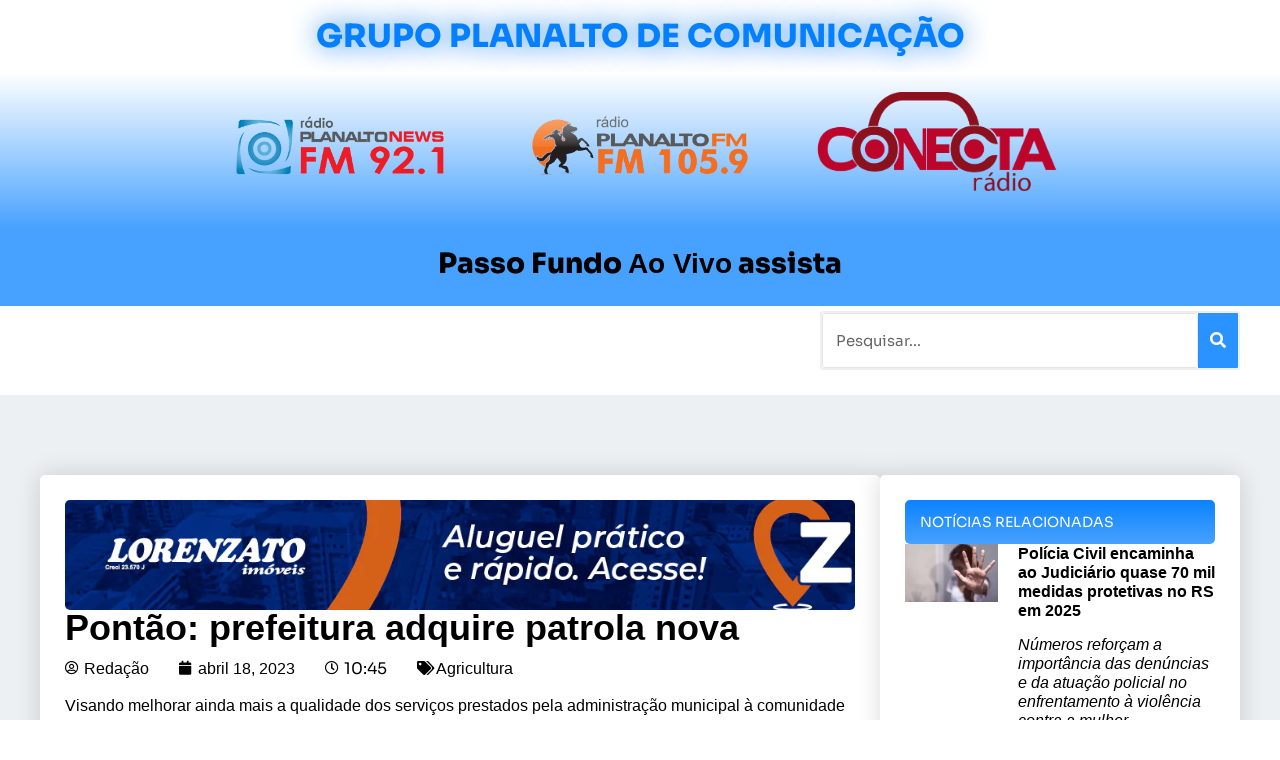

--- FILE ---
content_type: text/html; charset=UTF-8
request_url: https://rdplanalto.com/pontao-prefeitura-adquire-patrola-nova/
body_size: 35401
content:
<!doctype html>
<html lang="pt-BR">
<head><meta charset="UTF-8"><script>if(navigator.userAgent.match(/MSIE|Internet Explorer/i)||navigator.userAgent.match(/Trident\/7\..*?rv:11/i)){var href=document.location.href;if(!href.match(/[?&]nowprocket/)){if(href.indexOf("?")==-1){if(href.indexOf("#")==-1){document.location.href=href+"?nowprocket=1"}else{document.location.href=href.replace("#","?nowprocket=1#")}}else{if(href.indexOf("#")==-1){document.location.href=href+"&nowprocket=1"}else{document.location.href=href.replace("#","&nowprocket=1#")}}}}</script><script>class RocketLazyLoadScripts{constructor(){this.triggerEvents=["keydown","mousedown","mousemove","touchmove","touchstart","touchend","wheel"],this.userEventHandler=this._triggerListener.bind(this),this.touchStartHandler=this._onTouchStart.bind(this),this.touchMoveHandler=this._onTouchMove.bind(this),this.touchEndHandler=this._onTouchEnd.bind(this),this.clickHandler=this._onClick.bind(this),this.interceptedClicks=[],window.addEventListener("pageshow",(e=>{this.persisted=e.persisted})),window.addEventListener("DOMContentLoaded",(()=>{this._preconnect3rdParties()})),this.delayedScripts={normal:[],async:[],defer:[]},this.allJQueries=[]}_addUserInteractionListener(e){document.hidden?e._triggerListener():(this.triggerEvents.forEach((t=>window.addEventListener(t,e.userEventHandler,{passive:!0}))),window.addEventListener("touchstart",e.touchStartHandler,{passive:!0}),window.addEventListener("mousedown",e.touchStartHandler),document.addEventListener("visibilitychange",e.userEventHandler))}_removeUserInteractionListener(){this.triggerEvents.forEach((e=>window.removeEventListener(e,this.userEventHandler,{passive:!0}))),document.removeEventListener("visibilitychange",this.userEventHandler)}_onTouchStart(e){"HTML"!==e.target.tagName&&(window.addEventListener("touchend",this.touchEndHandler),window.addEventListener("mouseup",this.touchEndHandler),window.addEventListener("touchmove",this.touchMoveHandler,{passive:!0}),window.addEventListener("mousemove",this.touchMoveHandler),e.target.addEventListener("click",this.clickHandler),this._renameDOMAttribute(e.target,"onclick","rocket-onclick"))}_onTouchMove(e){window.removeEventListener("touchend",this.touchEndHandler),window.removeEventListener("mouseup",this.touchEndHandler),window.removeEventListener("touchmove",this.touchMoveHandler,{passive:!0}),window.removeEventListener("mousemove",this.touchMoveHandler),e.target.removeEventListener("click",this.clickHandler),this._renameDOMAttribute(e.target,"rocket-onclick","onclick")}_onTouchEnd(e){window.removeEventListener("touchend",this.touchEndHandler),window.removeEventListener("mouseup",this.touchEndHandler),window.removeEventListener("touchmove",this.touchMoveHandler,{passive:!0}),window.removeEventListener("mousemove",this.touchMoveHandler)}_onClick(e){e.target.removeEventListener("click",this.clickHandler),this._renameDOMAttribute(e.target,"rocket-onclick","onclick"),this.interceptedClicks.push(e),e.preventDefault(),e.stopPropagation(),e.stopImmediatePropagation()}_replayClicks(){window.removeEventListener("touchstart",this.touchStartHandler,{passive:!0}),window.removeEventListener("mousedown",this.touchStartHandler),this.interceptedClicks.forEach((e=>{e.target.dispatchEvent(new MouseEvent("click",{view:e.view,bubbles:!0,cancelable:!0}))}))}_renameDOMAttribute(e,t,n){e.hasAttribute&&e.hasAttribute(t)&&(event.target.setAttribute(n,event.target.getAttribute(t)),event.target.removeAttribute(t))}_triggerListener(){this._removeUserInteractionListener(this),"loading"===document.readyState?document.addEventListener("DOMContentLoaded",this._loadEverythingNow.bind(this)):this._loadEverythingNow()}_preconnect3rdParties(){let e=[];document.querySelectorAll("script[type=rocketlazyloadscript]").forEach((t=>{if(t.hasAttribute("src")){const n=new URL(t.src).origin;n!==location.origin&&e.push({src:n,crossOrigin:t.crossOrigin||"module"===t.getAttribute("data-rocket-type")})}})),e=[...new Map(e.map((e=>[JSON.stringify(e),e]))).values()],this._batchInjectResourceHints(e,"preconnect")}async _loadEverythingNow(){this.lastBreath=Date.now(),this._delayEventListeners(),this._delayJQueryReady(this),this._handleDocumentWrite(),this._registerAllDelayedScripts(),this._preloadAllScripts(),await this._loadScriptsFromList(this.delayedScripts.normal),await this._loadScriptsFromList(this.delayedScripts.defer),await this._loadScriptsFromList(this.delayedScripts.async);try{await this._triggerDOMContentLoaded(),await this._triggerWindowLoad()}catch(e){}window.dispatchEvent(new Event("rocket-allScriptsLoaded")),this._replayClicks()}_registerAllDelayedScripts(){document.querySelectorAll("script[type=rocketlazyloadscript]").forEach((e=>{e.hasAttribute("src")?e.hasAttribute("async")&&!1!==e.async?this.delayedScripts.async.push(e):e.hasAttribute("defer")&&!1!==e.defer||"module"===e.getAttribute("data-rocket-type")?this.delayedScripts.defer.push(e):this.delayedScripts.normal.push(e):this.delayedScripts.normal.push(e)}))}async _transformScript(e){return await this._littleBreath(),new Promise((t=>{const n=document.createElement("script");[...e.attributes].forEach((e=>{let t=e.nodeName;"type"!==t&&("data-rocket-type"===t&&(t="type"),n.setAttribute(t,e.nodeValue))})),e.hasAttribute("src")?(n.addEventListener("load",t),n.addEventListener("error",t)):(n.text=e.text,t());try{e.parentNode.replaceChild(n,e)}catch(e){t()}}))}async _loadScriptsFromList(e){const t=e.shift();return t?(await this._transformScript(t),this._loadScriptsFromList(e)):Promise.resolve()}_preloadAllScripts(){this._batchInjectResourceHints([...this.delayedScripts.normal,...this.delayedScripts.defer,...this.delayedScripts.async],"preload")}_batchInjectResourceHints(e,t){var n=document.createDocumentFragment();e.forEach((e=>{if(e.src){const i=document.createElement("link");i.href=e.src,i.rel=t,"preconnect"!==t&&(i.as="script"),e.getAttribute&&"module"===e.getAttribute("data-rocket-type")&&(i.crossOrigin=!0),e.crossOrigin&&(i.crossOrigin=e.crossOrigin),n.appendChild(i)}})),document.head.appendChild(n)}_delayEventListeners(){let e={};function t(t,n){!function(t){function n(n){return e[t].eventsToRewrite.indexOf(n)>=0?"rocket-"+n:n}e[t]||(e[t]={originalFunctions:{add:t.addEventListener,remove:t.removeEventListener},eventsToRewrite:[]},t.addEventListener=function(){arguments[0]=n(arguments[0]),e[t].originalFunctions.add.apply(t,arguments)},t.removeEventListener=function(){arguments[0]=n(arguments[0]),e[t].originalFunctions.remove.apply(t,arguments)})}(t),e[t].eventsToRewrite.push(n)}function n(e,t){let n=e[t];Object.defineProperty(e,t,{get:()=>n||function(){},set(i){e["rocket"+t]=n=i}})}t(document,"DOMContentLoaded"),t(window,"DOMContentLoaded"),t(window,"load"),t(window,"pageshow"),t(document,"readystatechange"),n(document,"onreadystatechange"),n(window,"onload"),n(window,"onpageshow")}_delayJQueryReady(e){let t=window.jQuery;Object.defineProperty(window,"jQuery",{get:()=>t,set(n){if(n&&n.fn&&!e.allJQueries.includes(n)){n.fn.ready=n.fn.init.prototype.ready=function(t){e.domReadyFired?t.bind(document)(n):document.addEventListener("rocket-DOMContentLoaded",(()=>t.bind(document)(n)))};const t=n.fn.on;n.fn.on=n.fn.init.prototype.on=function(){if(this[0]===window){function e(e){return e.split(" ").map((e=>"load"===e||0===e.indexOf("load.")?"rocket-jquery-load":e)).join(" ")}"string"==typeof arguments[0]||arguments[0]instanceof String?arguments[0]=e(arguments[0]):"object"==typeof arguments[0]&&Object.keys(arguments[0]).forEach((t=>{delete Object.assign(arguments[0],{[e(t)]:arguments[0][t]})[t]}))}return t.apply(this,arguments),this},e.allJQueries.push(n)}t=n}})}async _triggerDOMContentLoaded(){this.domReadyFired=!0,await this._littleBreath(),document.dispatchEvent(new Event("rocket-DOMContentLoaded")),await this._littleBreath(),window.dispatchEvent(new Event("rocket-DOMContentLoaded")),await this._littleBreath(),document.dispatchEvent(new Event("rocket-readystatechange")),await this._littleBreath(),document.rocketonreadystatechange&&document.rocketonreadystatechange()}async _triggerWindowLoad(){await this._littleBreath(),window.dispatchEvent(new Event("rocket-load")),await this._littleBreath(),window.rocketonload&&window.rocketonload(),await this._littleBreath(),this.allJQueries.forEach((e=>e(window).trigger("rocket-jquery-load"))),await this._littleBreath();const e=new Event("rocket-pageshow");e.persisted=this.persisted,window.dispatchEvent(e),await this._littleBreath(),window.rocketonpageshow&&window.rocketonpageshow({persisted:this.persisted})}_handleDocumentWrite(){const e=new Map;document.write=document.writeln=function(t){const n=document.currentScript,i=document.createRange(),r=n.parentElement;let o=e.get(n);void 0===o&&(o=n.nextSibling,e.set(n,o));const s=document.createDocumentFragment();i.setStart(s,0),s.appendChild(i.createContextualFragment(t)),r.insertBefore(s,o)}}async _littleBreath(){Date.now()-this.lastBreath>45&&(await this._requestAnimFrame(),this.lastBreath=Date.now())}async _requestAnimFrame(){return document.hidden?new Promise((e=>setTimeout(e))):new Promise((e=>requestAnimationFrame(e)))}static run(){const e=new RocketLazyLoadScripts;e._addUserInteractionListener(e)}}RocketLazyLoadScripts.run();</script>
	
	<meta name="viewport" content="width=device-width, initial-scale=1">
	<link rel="profile" href="https://gmpg.org/xfn/11">
	<meta name='robots' content='index, follow, max-image-preview:large, max-snippet:-1, max-video-preview:-1' />
	<style>img:is([sizes="auto" i], [sizes^="auto," i]) { contain-intrinsic-size: 3000px 1500px }</style>
	
	<!-- This site is optimized with the Yoast SEO plugin v25.6 - https://yoast.com/wordpress/plugins/seo/ -->
	<title>Pontão: prefeitura adquire patrola nova</title><link rel="stylesheet" href="https://rdplanalto.com/wp-content/cache/min/1/f339bcb4dcf2c79147249d005ae6b337.css" media="all" data-minify="1" />
	<link rel="canonical" href="https://rdplanalto.com/pontao-prefeitura-adquire-patrola-nova/" />
	<meta property="og:locale" content="pt_BR" />
	<meta property="og:type" content="article" />
	<meta property="og:title" content="Pontão: prefeitura adquire patrola nova" />
	<meta property="og:description" content="Visando melhorar ainda mais a qualidade dos serviços prestados pela administração municipal à comunidade pontanense através das secretarias que atendem os acessos e estradas no interior, a prefeitura comprou&nbsp; mais uma máquina moderna, uma motoniveladora.&nbsp; A motoniveladora, utilizada principalmente para o nivelamento de estradas e platôs de terraplenagem em geral, foi adquirida com recursos próprios [&hellip;]" />
	<meta property="og:url" content="https://rdplanalto.com/pontao-prefeitura-adquire-patrola-nova/" />
	<meta property="article:published_time" content="2023-04-18T10:45:15+00:00" />
	<meta name="author" content="Redação" />
	<meta name="twitter:card" content="summary_large_image" />
	<meta name="twitter:label1" content="Escrito por" />
	<meta name="twitter:data1" content="Redação" />
	<script type="application/ld+json" class="yoast-schema-graph">{"@context":"https://schema.org","@graph":[{"@type":"WebPage","@id":"https://rdplanalto.com/pontao-prefeitura-adquire-patrola-nova/","url":"https://rdplanalto.com/pontao-prefeitura-adquire-patrola-nova/","name":"Pontão: prefeitura adquire patrola nova","isPartOf":{"@id":"https://rdplanalto.com/#website"},"datePublished":"2023-04-18T10:45:15+00:00","author":{"@id":"https://rdplanalto.com/#/schema/person/12566553230e77b13d0d6fea6e6066f2"},"breadcrumb":{"@id":"https://rdplanalto.com/pontao-prefeitura-adquire-patrola-nova/#breadcrumb"},"inLanguage":"pt-BR","potentialAction":[{"@type":"ReadAction","target":["https://rdplanalto.com/pontao-prefeitura-adquire-patrola-nova/"]}]},{"@type":"BreadcrumbList","@id":"https://rdplanalto.com/pontao-prefeitura-adquire-patrola-nova/#breadcrumb","itemListElement":[{"@type":"ListItem","position":1,"name":"Início","item":"https://rdplanalto.com/"},{"@type":"ListItem","position":2,"name":"Pontão: prefeitura adquire patrola nova"}]},{"@type":"WebSite","@id":"https://rdplanalto.com/#website","url":"https://rdplanalto.com/","name":"","description":"","potentialAction":[{"@type":"SearchAction","target":{"@type":"EntryPoint","urlTemplate":"https://rdplanalto.com/?s={search_term_string}"},"query-input":{"@type":"PropertyValueSpecification","valueRequired":true,"valueName":"search_term_string"}}],"inLanguage":"pt-BR"},{"@type":"Person","@id":"https://rdplanalto.com/#/schema/person/12566553230e77b13d0d6fea6e6066f2","name":"Redação","image":{"@type":"ImageObject","inLanguage":"pt-BR","@id":"https://rdplanalto.com/#/schema/person/image/","url":"https://secure.gravatar.com/avatar/8afd54c1f12551dc964115eb20f24fd5a939d459b4a30b4fbe4713542e2897dc?s=96&d=mm&r=g","contentUrl":"https://secure.gravatar.com/avatar/8afd54c1f12551dc964115eb20f24fd5a939d459b4a30b4fbe4713542e2897dc?s=96&d=mm&r=g","caption":"Redação"},"url":"https://rdplanalto.com/author/Redação/"}]}</script>
	<!-- / Yoast SEO plugin. -->


<link rel="alternate" type="application/rss+xml" title="Feed para  &raquo;" href="https://rdplanalto.com/feed/" />
<link rel="alternate" type="application/rss+xml" title="Feed de comentários para  &raquo;" href="https://rdplanalto.com/comments/feed/" />
<script type="rocketlazyloadscript">
window._wpemojiSettings = {"baseUrl":"https:\/\/s.w.org\/images\/core\/emoji\/16.0.1\/72x72\/","ext":".png","svgUrl":"https:\/\/s.w.org\/images\/core\/emoji\/16.0.1\/svg\/","svgExt":".svg","source":{"concatemoji":"https:\/\/rdplanalto.com\/wp-includes\/js\/wp-emoji-release.min.js?ver=6.8.3"}};
/*! This file is auto-generated */
!function(s,n){var o,i,e;function c(e){try{var t={supportTests:e,timestamp:(new Date).valueOf()};sessionStorage.setItem(o,JSON.stringify(t))}catch(e){}}function p(e,t,n){e.clearRect(0,0,e.canvas.width,e.canvas.height),e.fillText(t,0,0);var t=new Uint32Array(e.getImageData(0,0,e.canvas.width,e.canvas.height).data),a=(e.clearRect(0,0,e.canvas.width,e.canvas.height),e.fillText(n,0,0),new Uint32Array(e.getImageData(0,0,e.canvas.width,e.canvas.height).data));return t.every(function(e,t){return e===a[t]})}function u(e,t){e.clearRect(0,0,e.canvas.width,e.canvas.height),e.fillText(t,0,0);for(var n=e.getImageData(16,16,1,1),a=0;a<n.data.length;a++)if(0!==n.data[a])return!1;return!0}function f(e,t,n,a){switch(t){case"flag":return n(e,"\ud83c\udff3\ufe0f\u200d\u26a7\ufe0f","\ud83c\udff3\ufe0f\u200b\u26a7\ufe0f")?!1:!n(e,"\ud83c\udde8\ud83c\uddf6","\ud83c\udde8\u200b\ud83c\uddf6")&&!n(e,"\ud83c\udff4\udb40\udc67\udb40\udc62\udb40\udc65\udb40\udc6e\udb40\udc67\udb40\udc7f","\ud83c\udff4\u200b\udb40\udc67\u200b\udb40\udc62\u200b\udb40\udc65\u200b\udb40\udc6e\u200b\udb40\udc67\u200b\udb40\udc7f");case"emoji":return!a(e,"\ud83e\udedf")}return!1}function g(e,t,n,a){var r="undefined"!=typeof WorkerGlobalScope&&self instanceof WorkerGlobalScope?new OffscreenCanvas(300,150):s.createElement("canvas"),o=r.getContext("2d",{willReadFrequently:!0}),i=(o.textBaseline="top",o.font="600 32px Arial",{});return e.forEach(function(e){i[e]=t(o,e,n,a)}),i}function t(e){var t=s.createElement("script");t.src=e,t.defer=!0,s.head.appendChild(t)}"undefined"!=typeof Promise&&(o="wpEmojiSettingsSupports",i=["flag","emoji"],n.supports={everything:!0,everythingExceptFlag:!0},e=new Promise(function(e){s.addEventListener("DOMContentLoaded",e,{once:!0})}),new Promise(function(t){var n=function(){try{var e=JSON.parse(sessionStorage.getItem(o));if("object"==typeof e&&"number"==typeof e.timestamp&&(new Date).valueOf()<e.timestamp+604800&&"object"==typeof e.supportTests)return e.supportTests}catch(e){}return null}();if(!n){if("undefined"!=typeof Worker&&"undefined"!=typeof OffscreenCanvas&&"undefined"!=typeof URL&&URL.createObjectURL&&"undefined"!=typeof Blob)try{var e="postMessage("+g.toString()+"("+[JSON.stringify(i),f.toString(),p.toString(),u.toString()].join(",")+"));",a=new Blob([e],{type:"text/javascript"}),r=new Worker(URL.createObjectURL(a),{name:"wpTestEmojiSupports"});return void(r.onmessage=function(e){c(n=e.data),r.terminate(),t(n)})}catch(e){}c(n=g(i,f,p,u))}t(n)}).then(function(e){for(var t in e)n.supports[t]=e[t],n.supports.everything=n.supports.everything&&n.supports[t],"flag"!==t&&(n.supports.everythingExceptFlag=n.supports.everythingExceptFlag&&n.supports[t]);n.supports.everythingExceptFlag=n.supports.everythingExceptFlag&&!n.supports.flag,n.DOMReady=!1,n.readyCallback=function(){n.DOMReady=!0}}).then(function(){return e}).then(function(){var e;n.supports.everything||(n.readyCallback(),(e=n.source||{}).concatemoji?t(e.concatemoji):e.wpemoji&&e.twemoji&&(t(e.twemoji),t(e.wpemoji)))}))}((window,document),window._wpemojiSettings);
</script>

<style id='wp-emoji-styles-inline-css'>

	img.wp-smiley, img.emoji {
		display: inline !important;
		border: none !important;
		box-shadow: none !important;
		height: 1em !important;
		width: 1em !important;
		margin: 0 0.07em !important;
		vertical-align: -0.1em !important;
		background: none !important;
		padding: 0 !important;
	}
</style>


<style id='global-styles-inline-css'>
:root{--wp--preset--aspect-ratio--square: 1;--wp--preset--aspect-ratio--4-3: 4/3;--wp--preset--aspect-ratio--3-4: 3/4;--wp--preset--aspect-ratio--3-2: 3/2;--wp--preset--aspect-ratio--2-3: 2/3;--wp--preset--aspect-ratio--16-9: 16/9;--wp--preset--aspect-ratio--9-16: 9/16;--wp--preset--color--black: #000000;--wp--preset--color--cyan-bluish-gray: #abb8c3;--wp--preset--color--white: #ffffff;--wp--preset--color--pale-pink: #f78da7;--wp--preset--color--vivid-red: #cf2e2e;--wp--preset--color--luminous-vivid-orange: #ff6900;--wp--preset--color--luminous-vivid-amber: #fcb900;--wp--preset--color--light-green-cyan: #7bdcb5;--wp--preset--color--vivid-green-cyan: #00d084;--wp--preset--color--pale-cyan-blue: #8ed1fc;--wp--preset--color--vivid-cyan-blue: #0693e3;--wp--preset--color--vivid-purple: #9b51e0;--wp--preset--gradient--vivid-cyan-blue-to-vivid-purple: linear-gradient(135deg,rgba(6,147,227,1) 0%,rgb(155,81,224) 100%);--wp--preset--gradient--light-green-cyan-to-vivid-green-cyan: linear-gradient(135deg,rgb(122,220,180) 0%,rgb(0,208,130) 100%);--wp--preset--gradient--luminous-vivid-amber-to-luminous-vivid-orange: linear-gradient(135deg,rgba(252,185,0,1) 0%,rgba(255,105,0,1) 100%);--wp--preset--gradient--luminous-vivid-orange-to-vivid-red: linear-gradient(135deg,rgba(255,105,0,1) 0%,rgb(207,46,46) 100%);--wp--preset--gradient--very-light-gray-to-cyan-bluish-gray: linear-gradient(135deg,rgb(238,238,238) 0%,rgb(169,184,195) 100%);--wp--preset--gradient--cool-to-warm-spectrum: linear-gradient(135deg,rgb(74,234,220) 0%,rgb(151,120,209) 20%,rgb(207,42,186) 40%,rgb(238,44,130) 60%,rgb(251,105,98) 80%,rgb(254,248,76) 100%);--wp--preset--gradient--blush-light-purple: linear-gradient(135deg,rgb(255,206,236) 0%,rgb(152,150,240) 100%);--wp--preset--gradient--blush-bordeaux: linear-gradient(135deg,rgb(254,205,165) 0%,rgb(254,45,45) 50%,rgb(107,0,62) 100%);--wp--preset--gradient--luminous-dusk: linear-gradient(135deg,rgb(255,203,112) 0%,rgb(199,81,192) 50%,rgb(65,88,208) 100%);--wp--preset--gradient--pale-ocean: linear-gradient(135deg,rgb(255,245,203) 0%,rgb(182,227,212) 50%,rgb(51,167,181) 100%);--wp--preset--gradient--electric-grass: linear-gradient(135deg,rgb(202,248,128) 0%,rgb(113,206,126) 100%);--wp--preset--gradient--midnight: linear-gradient(135deg,rgb(2,3,129) 0%,rgb(40,116,252) 100%);--wp--preset--font-size--small: 13px;--wp--preset--font-size--medium: 20px;--wp--preset--font-size--large: 36px;--wp--preset--font-size--x-large: 42px;--wp--preset--spacing--20: 0.44rem;--wp--preset--spacing--30: 0.67rem;--wp--preset--spacing--40: 1rem;--wp--preset--spacing--50: 1.5rem;--wp--preset--spacing--60: 2.25rem;--wp--preset--spacing--70: 3.38rem;--wp--preset--spacing--80: 5.06rem;--wp--preset--shadow--natural: 6px 6px 9px rgba(0, 0, 0, 0.2);--wp--preset--shadow--deep: 12px 12px 50px rgba(0, 0, 0, 0.4);--wp--preset--shadow--sharp: 6px 6px 0px rgba(0, 0, 0, 0.2);--wp--preset--shadow--outlined: 6px 6px 0px -3px rgba(255, 255, 255, 1), 6px 6px rgba(0, 0, 0, 1);--wp--preset--shadow--crisp: 6px 6px 0px rgba(0, 0, 0, 1);}:root { --wp--style--global--content-size: 800px;--wp--style--global--wide-size: 1200px; }:where(body) { margin: 0; }.wp-site-blocks > .alignleft { float: left; margin-right: 2em; }.wp-site-blocks > .alignright { float: right; margin-left: 2em; }.wp-site-blocks > .aligncenter { justify-content: center; margin-left: auto; margin-right: auto; }:where(.wp-site-blocks) > * { margin-block-start: 24px; margin-block-end: 0; }:where(.wp-site-blocks) > :first-child { margin-block-start: 0; }:where(.wp-site-blocks) > :last-child { margin-block-end: 0; }:root { --wp--style--block-gap: 24px; }:root :where(.is-layout-flow) > :first-child{margin-block-start: 0;}:root :where(.is-layout-flow) > :last-child{margin-block-end: 0;}:root :where(.is-layout-flow) > *{margin-block-start: 24px;margin-block-end: 0;}:root :where(.is-layout-constrained) > :first-child{margin-block-start: 0;}:root :where(.is-layout-constrained) > :last-child{margin-block-end: 0;}:root :where(.is-layout-constrained) > *{margin-block-start: 24px;margin-block-end: 0;}:root :where(.is-layout-flex){gap: 24px;}:root :where(.is-layout-grid){gap: 24px;}.is-layout-flow > .alignleft{float: left;margin-inline-start: 0;margin-inline-end: 2em;}.is-layout-flow > .alignright{float: right;margin-inline-start: 2em;margin-inline-end: 0;}.is-layout-flow > .aligncenter{margin-left: auto !important;margin-right: auto !important;}.is-layout-constrained > .alignleft{float: left;margin-inline-start: 0;margin-inline-end: 2em;}.is-layout-constrained > .alignright{float: right;margin-inline-start: 2em;margin-inline-end: 0;}.is-layout-constrained > .aligncenter{margin-left: auto !important;margin-right: auto !important;}.is-layout-constrained > :where(:not(.alignleft):not(.alignright):not(.alignfull)){max-width: var(--wp--style--global--content-size);margin-left: auto !important;margin-right: auto !important;}.is-layout-constrained > .alignwide{max-width: var(--wp--style--global--wide-size);}body .is-layout-flex{display: flex;}.is-layout-flex{flex-wrap: wrap;align-items: center;}.is-layout-flex > :is(*, div){margin: 0;}body .is-layout-grid{display: grid;}.is-layout-grid > :is(*, div){margin: 0;}body{padding-top: 0px;padding-right: 0px;padding-bottom: 0px;padding-left: 0px;}a:where(:not(.wp-element-button)){text-decoration: underline;}:root :where(.wp-element-button, .wp-block-button__link){background-color: #32373c;border-width: 0;color: #fff;font-family: inherit;font-size: inherit;line-height: inherit;padding: calc(0.667em + 2px) calc(1.333em + 2px);text-decoration: none;}.has-black-color{color: var(--wp--preset--color--black) !important;}.has-cyan-bluish-gray-color{color: var(--wp--preset--color--cyan-bluish-gray) !important;}.has-white-color{color: var(--wp--preset--color--white) !important;}.has-pale-pink-color{color: var(--wp--preset--color--pale-pink) !important;}.has-vivid-red-color{color: var(--wp--preset--color--vivid-red) !important;}.has-luminous-vivid-orange-color{color: var(--wp--preset--color--luminous-vivid-orange) !important;}.has-luminous-vivid-amber-color{color: var(--wp--preset--color--luminous-vivid-amber) !important;}.has-light-green-cyan-color{color: var(--wp--preset--color--light-green-cyan) !important;}.has-vivid-green-cyan-color{color: var(--wp--preset--color--vivid-green-cyan) !important;}.has-pale-cyan-blue-color{color: var(--wp--preset--color--pale-cyan-blue) !important;}.has-vivid-cyan-blue-color{color: var(--wp--preset--color--vivid-cyan-blue) !important;}.has-vivid-purple-color{color: var(--wp--preset--color--vivid-purple) !important;}.has-black-background-color{background-color: var(--wp--preset--color--black) !important;}.has-cyan-bluish-gray-background-color{background-color: var(--wp--preset--color--cyan-bluish-gray) !important;}.has-white-background-color{background-color: var(--wp--preset--color--white) !important;}.has-pale-pink-background-color{background-color: var(--wp--preset--color--pale-pink) !important;}.has-vivid-red-background-color{background-color: var(--wp--preset--color--vivid-red) !important;}.has-luminous-vivid-orange-background-color{background-color: var(--wp--preset--color--luminous-vivid-orange) !important;}.has-luminous-vivid-amber-background-color{background-color: var(--wp--preset--color--luminous-vivid-amber) !important;}.has-light-green-cyan-background-color{background-color: var(--wp--preset--color--light-green-cyan) !important;}.has-vivid-green-cyan-background-color{background-color: var(--wp--preset--color--vivid-green-cyan) !important;}.has-pale-cyan-blue-background-color{background-color: var(--wp--preset--color--pale-cyan-blue) !important;}.has-vivid-cyan-blue-background-color{background-color: var(--wp--preset--color--vivid-cyan-blue) !important;}.has-vivid-purple-background-color{background-color: var(--wp--preset--color--vivid-purple) !important;}.has-black-border-color{border-color: var(--wp--preset--color--black) !important;}.has-cyan-bluish-gray-border-color{border-color: var(--wp--preset--color--cyan-bluish-gray) !important;}.has-white-border-color{border-color: var(--wp--preset--color--white) !important;}.has-pale-pink-border-color{border-color: var(--wp--preset--color--pale-pink) !important;}.has-vivid-red-border-color{border-color: var(--wp--preset--color--vivid-red) !important;}.has-luminous-vivid-orange-border-color{border-color: var(--wp--preset--color--luminous-vivid-orange) !important;}.has-luminous-vivid-amber-border-color{border-color: var(--wp--preset--color--luminous-vivid-amber) !important;}.has-light-green-cyan-border-color{border-color: var(--wp--preset--color--light-green-cyan) !important;}.has-vivid-green-cyan-border-color{border-color: var(--wp--preset--color--vivid-green-cyan) !important;}.has-pale-cyan-blue-border-color{border-color: var(--wp--preset--color--pale-cyan-blue) !important;}.has-vivid-cyan-blue-border-color{border-color: var(--wp--preset--color--vivid-cyan-blue) !important;}.has-vivid-purple-border-color{border-color: var(--wp--preset--color--vivid-purple) !important;}.has-vivid-cyan-blue-to-vivid-purple-gradient-background{background: var(--wp--preset--gradient--vivid-cyan-blue-to-vivid-purple) !important;}.has-light-green-cyan-to-vivid-green-cyan-gradient-background{background: var(--wp--preset--gradient--light-green-cyan-to-vivid-green-cyan) !important;}.has-luminous-vivid-amber-to-luminous-vivid-orange-gradient-background{background: var(--wp--preset--gradient--luminous-vivid-amber-to-luminous-vivid-orange) !important;}.has-luminous-vivid-orange-to-vivid-red-gradient-background{background: var(--wp--preset--gradient--luminous-vivid-orange-to-vivid-red) !important;}.has-very-light-gray-to-cyan-bluish-gray-gradient-background{background: var(--wp--preset--gradient--very-light-gray-to-cyan-bluish-gray) !important;}.has-cool-to-warm-spectrum-gradient-background{background: var(--wp--preset--gradient--cool-to-warm-spectrum) !important;}.has-blush-light-purple-gradient-background{background: var(--wp--preset--gradient--blush-light-purple) !important;}.has-blush-bordeaux-gradient-background{background: var(--wp--preset--gradient--blush-bordeaux) !important;}.has-luminous-dusk-gradient-background{background: var(--wp--preset--gradient--luminous-dusk) !important;}.has-pale-ocean-gradient-background{background: var(--wp--preset--gradient--pale-ocean) !important;}.has-electric-grass-gradient-background{background: var(--wp--preset--gradient--electric-grass) !important;}.has-midnight-gradient-background{background: var(--wp--preset--gradient--midnight) !important;}.has-small-font-size{font-size: var(--wp--preset--font-size--small) !important;}.has-medium-font-size{font-size: var(--wp--preset--font-size--medium) !important;}.has-large-font-size{font-size: var(--wp--preset--font-size--large) !important;}.has-x-large-font-size{font-size: var(--wp--preset--font-size--x-large) !important;}
:root :where(.wp-block-pullquote){font-size: 1.5em;line-height: 1.6;}
</style>



<link rel='stylesheet' id='elementor-post-8-css' href='https://rdplanalto.com/wp-content/uploads/elementor/css/post-8.css?ver=1764822267' media='all' />





















<link rel='stylesheet' id='elementor-post-83-css' href='https://rdplanalto.com/wp-content/uploads/elementor/css/post-83.css?ver=1764822267' media='all' />
<link rel='stylesheet' id='elementor-post-94-css' href='https://rdplanalto.com/wp-content/uploads/elementor/css/post-94.css?ver=1764822267' media='all' />
<link rel='stylesheet' id='elementor-post-188-css' href='https://rdplanalto.com/wp-content/uploads/elementor/css/post-188.css?ver=1764822267' media='all' />
<link rel='stylesheet' id='elementor-post-146-css' href='https://rdplanalto.com/wp-content/uploads/elementor/css/post-146.css?ver=1764822267' media='all' />









<style id='rocket-lazyload-inline-css'>
.rll-youtube-player{position:relative;padding-bottom:56.23%;height:0;overflow:hidden;max-width:100%;}.rll-youtube-player:focus-within{outline: 2px solid currentColor;outline-offset: 5px;}.rll-youtube-player iframe{position:absolute;top:0;left:0;width:100%;height:100%;z-index:100;background:0 0}.rll-youtube-player img{bottom:0;display:block;left:0;margin:auto;max-width:100%;width:100%;position:absolute;right:0;top:0;border:none;height:auto;-webkit-transition:.4s all;-moz-transition:.4s all;transition:.4s all}.rll-youtube-player img:hover{-webkit-filter:brightness(75%)}.rll-youtube-player .play{height:100%;width:100%;left:0;top:0;position:absolute;background:url(https://rdplanalto.com/wp-content/plugins/wp-rocket/assets/img/youtube.png) no-repeat center;background-color: transparent !important;cursor:pointer;border:none;}.wp-embed-responsive .wp-has-aspect-ratio .rll-youtube-player{position:absolute;padding-bottom:0;width:100%;height:100%;top:0;bottom:0;left:0;right:0}
</style>

<script type="rocketlazyloadscript" src="https://rdplanalto.com/wp-includes/js/jquery/jquery.min.js?ver=3.7.1" id="jquery-core-js" defer></script>
<script type="rocketlazyloadscript" src="https://rdplanalto.com/wp-includes/js/jquery/jquery-migrate.min.js?ver=3.4.1" id="jquery-migrate-js" defer></script>
<script type="rocketlazyloadscript" id="jquery-js-after">window.addEventListener('DOMContentLoaded', function() {
!function($){"use strict";$(document).ready(function(){$(this).scrollTop()>100&&$(".hfe-scroll-to-top-wrap").removeClass("hfe-scroll-to-top-hide"),$(window).scroll(function(){$(this).scrollTop()<100?$(".hfe-scroll-to-top-wrap").fadeOut(300):$(".hfe-scroll-to-top-wrap").fadeIn(300)}),$(".hfe-scroll-to-top-wrap").on("click",function(){$("html, body").animate({scrollTop:0},300);return!1})})}(jQuery);
!function($){'use strict';$(document).ready(function(){var bar=$('.hfe-reading-progress-bar');if(!bar.length)return;$(window).on('scroll',function(){var s=$(window).scrollTop(),d=$(document).height()-$(window).height(),p=d? s/d*100:0;bar.css('width',p+'%')});});}(jQuery);
});</script>
<link rel="https://api.w.org/" href="https://rdplanalto.com/wp-json/" /><link rel="alternate" title="JSON" type="application/json" href="https://rdplanalto.com/wp-json/wp/v2/posts/65849" /><link rel="EditURI" type="application/rsd+xml" title="RSD" href="https://rdplanalto.com/xmlrpc.php?rsd" />
<meta name="generator" content="WordPress 6.8.3" />
<link rel='shortlink' href='https://rdplanalto.com/?p=65849' />
<link rel="alternate" title="oEmbed (JSON)" type="application/json+oembed" href="https://rdplanalto.com/wp-json/oembed/1.0/embed?url=https%3A%2F%2Frdplanalto.com%2Fpontao-prefeitura-adquire-patrola-nova%2F" />
<link rel="alternate" title="oEmbed (XML)" type="text/xml+oembed" href="https://rdplanalto.com/wp-json/oembed/1.0/embed?url=https%3A%2F%2Frdplanalto.com%2Fpontao-prefeitura-adquire-patrola-nova%2F&#038;format=xml" />
<script type="rocketlazyloadscript">document.createElement( "picture" );if(!window.HTMLPictureElement && document.addEventListener) {window.addEventListener("DOMContentLoaded", function() {var s = document.createElement("script");s.src = "https://rdplanalto.com/wp-content/plugins/webp-express/js/picturefill.min.js";document.body.appendChild(s);});}</script>			<style type="text/css" media="screen">
				/**
				 * Plugin Name: Subtitles
				 * Plugin URI: http://wordpress.org/plugins/subtitles/
				 * Description: Easily add subtitles into your WordPress posts, pages, custom post types, and themes.
				 * Author: We Cobble
				 * Author URI: https://wecobble.com/
				 * Version: 2.2.0
				 * License: GNU General Public License v2 or later
				 * License URI: http://www.gnu.org/licenses/gpl-2.0.html
				 */

				/**
				 * Be explicit about this styling only applying to spans,
				 * since that's the default markup that's returned by
				 * Subtitles. If a developer overrides the default subtitles
				 * markup with another element or class, we don't want to stomp
				 * on that.
				 *
				 * @since 1.0.0
				 */
				span.entry-subtitle {
					display: block; /* Put subtitles on their own line by default. */
					font-size: 0.53333333333333em; /* Sensible scaling. It's assumed that post titles will be wrapped in heading tags. */
				}
				/**
				 * If subtitles are shown in comment areas, we'll hide them by default.
				 *
				 * @since 1.0.5
				 */
				#comments .comments-title span.entry-subtitle {
					display: none;
				}
			</style><meta name="generator" content="Elementor 3.31.5; features: additional_custom_breakpoints, e_element_cache; settings: css_print_method-external, google_font-enabled, font_display-auto">
<!-- Google tag (gtag.js) -->
<script type="rocketlazyloadscript" async src="https://www.googletagmanager.com/gtag/js?id=G-JT27G7MV98"></script>
<script type="rocketlazyloadscript">
  window.dataLayer = window.dataLayer || [];
  function gtag(){dataLayer.push(arguments);}
  gtag('js', new Date());

  gtag('config', 'G-JT27G7MV98');
</script>
<script type="rocketlazyloadscript" async src="https://pagead2.googlesyndication.com/pagead/js/adsbygoogle.js?client=ca-pub-9488451425166612"
     crossorigin="anonymous"></script>
			<style>
				.e-con.e-parent:nth-of-type(n+4):not(.e-lazyloaded):not(.e-no-lazyload),
				.e-con.e-parent:nth-of-type(n+4):not(.e-lazyloaded):not(.e-no-lazyload) * {
					background-image: none !important;
				}
				@media screen and (max-height: 1024px) {
					.e-con.e-parent:nth-of-type(n+3):not(.e-lazyloaded):not(.e-no-lazyload),
					.e-con.e-parent:nth-of-type(n+3):not(.e-lazyloaded):not(.e-no-lazyload) * {
						background-image: none !important;
					}
				}
				@media screen and (max-height: 640px) {
					.e-con.e-parent:nth-of-type(n+2):not(.e-lazyloaded):not(.e-no-lazyload),
					.e-con.e-parent:nth-of-type(n+2):not(.e-lazyloaded):not(.e-no-lazyload) * {
						background-image: none !important;
					}
				}
			</style>
			<link rel="icon" href="https://rdplanalto.com/wp-content/uploads/2022/10/white-2-150x150.png" sizes="32x32" />
<link rel="icon" href="https://rdplanalto.com/wp-content/uploads/2022/10/white-2.png" sizes="192x192" />
<link rel="apple-touch-icon" href="https://rdplanalto.com/wp-content/uploads/2022/10/white-2.png" />
<meta name="msapplication-TileImage" content="https://rdplanalto.com/wp-content/uploads/2022/10/white-2.png" />
		<style id="wp-custom-css">
			element.style {
}
span.entry-subtitle {
    display: block;
    font-size: 0.99rem;
    font-style: italic;
    padding-top: 15px;
    font-weight: 300;
}		</style>
		<noscript><style id="rocket-lazyload-nojs-css">.rll-youtube-player, [data-lazy-src]{display:none !important;}</style></noscript></head>
<body class="wp-singular post-template-default single single-post postid-65849 single-format-standard wp-custom-logo wp-embed-responsive wp-theme-hello-elementor ehf-template-hello-elementor ehf-stylesheet-hello-elementor hello-elementor-default elementor-default elementor-kit-8 elementor-page-188">


<a class="skip-link screen-reader-text" href="#content">Ir para o conteúdo</a>

		<header data-elementor-type="header" data-elementor-id="83" class="elementor elementor-83 elementor-location-header" data-elementor-post-type="elementor_library">
			<div class="elementor-element elementor-element-5fa1676 e-flex e-con-boxed e-con e-parent" data-id="5fa1676" data-element_type="container" data-settings="{&quot;background_background&quot;:&quot;gradient&quot;}">
					<div class="e-con-inner">
				<div class="elementor-element elementor-element-bfe3943 elementor-widget elementor-widget-heading" data-id="bfe3943" data-element_type="widget" data-widget_type="heading.default">
				<div class="elementor-widget-container">
					<h2 class="elementor-heading-title elementor-size-default">Grupo Planalto de comunicação</h2>				</div>
				</div>
					</div>
				</div>
		<div class="elementor-element elementor-element-0aa0ef3 e-flex e-con-boxed e-con e-parent" data-id="0aa0ef3" data-element_type="container" data-settings="{&quot;background_background&quot;:&quot;gradient&quot;}">
					<div class="e-con-inner">
		<div class="elementor-element elementor-element-289719d e-con-full e-flex e-con e-child" data-id="289719d" data-element_type="container">
				<div class="elementor-element elementor-element-2f39ea4 elementor-widget elementor-widget-html" data-id="2f39ea4" data-element_type="widget" data-widget_type="html.default">
				<div class="elementor-widget-container">
					<a href="javascript:void(0);" onclick="openPopupvideo()"><picture><source data-lazy-srcset="https://rdplanalto.com/wp-content/webp-express/webp-images/uploads/2024/01/news-horizontal-Copia.png.webp" type="image/webp"><img src="data:image/svg+xml,%3Csvg%20xmlns='http://www.w3.org/2000/svg'%20viewBox='0%200%20300%20150'%3E%3C/svg%3E" width="300" height="150" title="" class="webpexpress-processed" data-lazy-src="https://rdplanalto.com/wp-content/uploads/2024/01/news-horizontal-Copia.png"><noscript><img src="https://rdplanalto.com/wp-content/uploads/2024/01/news-horizontal-Copia.png" width="300" height="150" title="" class="webpexpress-processed"></noscript></picture></a>

<script type="rocketlazyloadscript" data-rocket-type="text/javascript">
    function openPopupvideo() {
        var popupWindow = window.open('https://rdplanalto.com/92/video.html', 'Popup3', 'width=500px, height=300px, resizable=yes, scrollbars=no');
        popupWindow.focus();
    }
</script>				</div>
				</div>
				</div>
		<div class="elementor-element elementor-element-813b977 e-con-full e-flex e-con e-child" data-id="813b977" data-element_type="container">
				<div class="elementor-element elementor-element-f864243 elementor-widget elementor-widget-html" data-id="f864243" data-element_type="widget" data-widget_type="html.default">
				<div class="elementor-widget-container">
					<a href="javascript:void(0);" onclick="openPopupv2()"><img src="data:image/svg+xml,%3Csvg%20xmlns='http://www.w3.org/2000/svg'%20viewBox='0%200%20300%20150'%3E%3C/svg%3E" width="300" height="150" title="" data-lazy-src="https://rdplanalto.com/wp-content/webp-express/webp-images/uploads/2023/11/FM-horizontal.png.webp" /><noscript><img src="https://rdplanalto.com/wp-content/webp-express/webp-images/uploads/2023/11/FM-horizontal.png.webp" width="300" height="150" title="" /></noscript></a>

<script type="rocketlazyloadscript" data-rocket-type="text/javascript">
    function openPopupv2() {
        var popupWindow = window.open('https://rdplanalto.com/105/video.html', 'Popup3', 'width=500px, height=300px, resizable=yes, scrollbars=no');
        popupWindow.focus();
    }
</script>				</div>
				</div>
				</div>
		<div class="elementor-element elementor-element-69f5e81 e-con-full e-flex e-con e-child" data-id="69f5e81" data-element_type="container">
				<div class="elementor-element elementor-element-1fadf3c elementor-widget elementor-widget-html" data-id="1fadf3c" data-element_type="widget" data-widget_type="html.default">
				<div class="elementor-widget-container">
					<a href="javascript:void(0);" onclick="openPopupv3()"><img src="data:image/svg+xml,%3Csvg%20xmlns='http://www.w3.org/2000/svg'%20viewBox='0%200%20300%20150'%3E%3C/svg%3E" width="300" height="150" title="" data-lazy-src="https://rdplanalto.com/wp-content/webp-express/webp-images/uploads/2022/10/CONECTA.png.webp" /><noscript><img src="https://rdplanalto.com/wp-content/webp-express/webp-images/uploads/2022/10/CONECTA.png.webp" width="300" height="150" title="" /></noscript></a>

<script type="rocketlazyloadscript" data-rocket-type="text/javascript">
    function openPopupv3() {
        var popupWindow = window.open('https://rdplanalto.com/conecta/video.html', 'Popup3', 'width=500px, height=300px, resizable=yes, scrollbars=no');
        popupWindow.focus();
    }
</script>				</div>
				</div>
				</div>
					</div>
				</div>
		<div class="elementor-element elementor-element-a04068b e-flex e-con-boxed e-con e-parent" data-id="a04068b" data-element_type="container" data-settings="{&quot;background_background&quot;:&quot;classic&quot;}">
					<div class="e-con-inner">
				<div class="elementor-element elementor-element-9019f19 elementor-headline--style-highlight elementor-widget elementor-widget-animated-headline" data-id="9019f19" data-element_type="widget" data-settings="{&quot;highlighted_text&quot;:&quot;Ao Vivo&quot;,&quot;marker&quot;:&quot;underline_zigzag&quot;,&quot;headline_style&quot;:&quot;highlight&quot;,&quot;loop&quot;:&quot;yes&quot;,&quot;highlight_animation_duration&quot;:1200,&quot;highlight_iteration_delay&quot;:8000}" data-widget_type="animated-headline.default">
				<div class="elementor-widget-container">
								<a href="https://rdplanalto.com/cidade.html" target="_blank">

					<h3 class="elementor-headline">
					<span class="elementor-headline-plain-text elementor-headline-text-wrapper">Passo Fundo</span>
				<span class="elementor-headline-dynamic-wrapper elementor-headline-text-wrapper">
					<span class="elementor-headline-dynamic-text elementor-headline-text-active">Ao Vivo</span>
				</span>
					<span class="elementor-headline-plain-text elementor-headline-text-wrapper">assista</span>
					</h3>
		</a>				</div>
				</div>
					</div>
				</div>
		<div class="elementor-element elementor-element-07a6e41 e-flex e-con-boxed e-con e-parent" data-id="07a6e41" data-element_type="container" data-settings="{&quot;background_background&quot;:&quot;gradient&quot;}">
					<div class="e-con-inner">
		<div class="elementor-element elementor-element-4a40baf e-con-full e-flex e-con e-child" data-id="4a40baf" data-element_type="container">
				<div class="elementor-element elementor-element-9c1ba28 elementor-nav-menu__align-center elementor-nav-menu--stretch elementor-nav-menu--dropdown-tablet elementor-nav-menu__text-align-aside elementor-nav-menu--toggle elementor-nav-menu--burger elementor-widget elementor-widget-nav-menu" data-id="9c1ba28" data-element_type="widget" data-settings="{&quot;full_width&quot;:&quot;stretch&quot;,&quot;layout&quot;:&quot;horizontal&quot;,&quot;submenu_icon&quot;:{&quot;value&quot;:&quot;&lt;i class=\&quot;fas fa-caret-down\&quot;&gt;&lt;\/i&gt;&quot;,&quot;library&quot;:&quot;fa-solid&quot;},&quot;toggle&quot;:&quot;burger&quot;}" data-widget_type="nav-menu.default">
				<div class="elementor-widget-container">
								<nav aria-label="Menu" class="elementor-nav-menu--main elementor-nav-menu__container elementor-nav-menu--layout-horizontal e--pointer-none">
				<ul id="menu-1-9c1ba28" class="elementor-nav-menu"><li class="menu-item menu-item-type-post_type menu-item-object-page menu-item-home menu-item-379"><a href="https://rdplanalto.com/" class="elementor-item">Início</a></li>
<li class="menu-item menu-item-type-custom menu-item-object-custom menu-item-has-children menu-item-717"><a href="https://rdplanalto.com/categoria/destaques/" class="elementor-item">Notícias</a>
<ul class="sub-menu elementor-nav-menu--dropdown">
	<li class="menu-item menu-item-type-taxonomy menu-item-object-category menu-item-682"><a href="https://rdplanalto.com/categoria/igreja/" class="elementor-sub-item">Igreja</a></li>
	<li class="menu-item menu-item-type-taxonomy menu-item-object-category menu-item-80"><a href="https://rdplanalto.com/categoria/policia/" class="elementor-sub-item">Polícia</a></li>
	<li class="menu-item menu-item-type-taxonomy menu-item-object-category menu-item-78"><a href="https://rdplanalto.com/categoria/esporte/" class="elementor-sub-item">Esporte</a></li>
	<li class="menu-item menu-item-type-taxonomy menu-item-object-category menu-item-684"><a href="https://rdplanalto.com/categoria/politica/" class="elementor-sub-item">Política</a></li>
	<li class="menu-item menu-item-type-taxonomy menu-item-object-category menu-item-685"><a href="https://rdplanalto.com/categoria/saude/" class="elementor-sub-item">Saúde</a></li>
	<li class="menu-item menu-item-type-taxonomy menu-item-object-category current-post-ancestor current-menu-parent current-post-parent menu-item-676"><a href="https://rdplanalto.com/categoria/agricultura/" class="elementor-sub-item">Agricultura</a></li>
	<li class="menu-item menu-item-type-taxonomy menu-item-object-category menu-item-679"><a href="https://rdplanalto.com/categoria/economia/" class="elementor-sub-item">Economia</a></li>
	<li class="menu-item menu-item-type-taxonomy menu-item-object-category menu-item-678"><a href="https://rdplanalto.com/categoria/cidade/" class="elementor-sub-item">Cidade</a></li>
	<li class="menu-item menu-item-type-taxonomy menu-item-object-category menu-item-82"><a href="https://rdplanalto.com/categoria/regiao/" class="elementor-sub-item">Região</a></li>
	<li class="menu-item menu-item-type-taxonomy menu-item-object-category menu-item-677"><a href="https://rdplanalto.com/categoria/arte-e-cultura/" class="elementor-sub-item">Arte e Cultura</a></li>
	<li class="menu-item menu-item-type-taxonomy menu-item-object-category menu-item-680"><a href="https://rdplanalto.com/categoria/educacao/" class="elementor-sub-item">Educação</a></li>
	<li class="menu-item menu-item-type-taxonomy menu-item-object-category menu-item-681"><a href="https://rdplanalto.com/categoria/geral/" class="elementor-sub-item">Geral</a></li>
	<li class="menu-item menu-item-type-taxonomy menu-item-object-category menu-item-683"><a href="https://rdplanalto.com/categoria/meio-ambiente/" class="elementor-sub-item">Meio Ambiente</a></li>
	<li class="menu-item menu-item-type-taxonomy menu-item-object-category menu-item-686"><a href="https://rdplanalto.com/categoria/tecnologia/" class="elementor-sub-item">Tecnologia</a></li>
</ul>
</li>
<li class="menu-item menu-item-type-post_type menu-item-object-page menu-item-63437"><a href="https://rdplanalto.com/radios/" class="elementor-item">Rádios</a></li>
<li class="menu-item menu-item-type-taxonomy menu-item-object-category menu-item-has-children menu-item-666"><a href="https://rdplanalto.com/categoria/tradicionalismo/" class="elementor-item">Tradicionalismo</a>
<ul class="sub-menu elementor-nav-menu--dropdown">
	<li class="menu-item menu-item-type-taxonomy menu-item-object-category menu-item-84833"><a href="https://rdplanalto.com/categoria/do-rio-grande-ao-pantanal/" class="elementor-sub-item">Do Rio Grande ao Pantanal</a></li>
	<li class="menu-item menu-item-type-taxonomy menu-item-object-category menu-item-667"><a href="https://rdplanalto.com/categoria/tradicionalismo/chasques-e-eventos/" class="elementor-sub-item">Chasques e Eventos</a></li>
	<li class="menu-item menu-item-type-taxonomy menu-item-object-category menu-item-675"><a href="https://rdplanalto.com/categoria/tradicionalismo/rodeio-artistico-do-planalto/" class="elementor-sub-item">Rodeio Artístico do Planalto</a></li>
	<li class="menu-item menu-item-type-taxonomy menu-item-object-category menu-item-671"><a href="https://rdplanalto.com/categoria/tradicionalismo/historia-dos-festivais/" class="elementor-sub-item">História dos Festivais</a></li>
	<li class="menu-item menu-item-type-taxonomy menu-item-object-category menu-item-668"><a href="https://rdplanalto.com/categoria/tradicionalismo/entidades-tradicionalistas/" class="elementor-sub-item">Entidades Tradicionalistas</a></li>
	<li class="menu-item menu-item-type-taxonomy menu-item-object-category menu-item-672"><a href="https://rdplanalto.com/categoria/tradicionalismo/musicas-classicas/" class="elementor-sub-item">Músicas clássicas</a></li>
	<li class="menu-item menu-item-type-taxonomy menu-item-object-category menu-item-673"><a href="https://rdplanalto.com/categoria/tradicionalismo/musicas-lancamentos/" class="elementor-sub-item">Músicas lançamentos</a></li>
	<li class="menu-item menu-item-type-taxonomy menu-item-object-category menu-item-674"><a href="https://rdplanalto.com/categoria/tradicionalismo/musicas-mais-pedidas/" class="elementor-sub-item">Músicas mais pedidas</a></li>
	<li class="menu-item menu-item-type-taxonomy menu-item-object-category menu-item-669"><a href="https://rdplanalto.com/categoria/tradicionalismo/fotos-dos-eventos/" class="elementor-sub-item">Fotos dos Eventos</a></li>
	<li class="menu-item menu-item-type-taxonomy menu-item-object-category menu-item-670"><a href="https://rdplanalto.com/categoria/tradicionalismo/grupos-musicais/" class="elementor-sub-item">Grupos musicais</a></li>
</ul>
</li>
<li class="menu-item menu-item-type-post_type menu-item-object-page menu-item-373"><a href="https://rdplanalto.com/blog/" class="elementor-item">Colunistas</a></li>
<li class="menu-item menu-item-type-post_type menu-item-object-page menu-item-has-children menu-item-63352"><a href="https://rdplanalto.com/sobre-a-planalto/" class="elementor-item">Sobre a Planalto</a>
<ul class="sub-menu elementor-nav-menu--dropdown">
	<li class="menu-item menu-item-type-post_type menu-item-object-page menu-item-86058"><a href="https://rdplanalto.com/programacao/" class="elementor-sub-item">Programação Planalto News</a></li>
	<li class="menu-item menu-item-type-post_type menu-item-object-page menu-item-86057"><a href="https://rdplanalto.com/comunicadores/" class="elementor-sub-item">Comunicadores Planalto News</a></li>
	<li class="menu-item menu-item-type-post_type menu-item-object-page menu-item-86059"><a href="https://rdplanalto.com/programacao-105/" class="elementor-sub-item">Programação Planalto 105.9</a></li>
	<li class="menu-item menu-item-type-post_type menu-item-object-page menu-item-86060"><a href="https://rdplanalto.com/locutores/" class="elementor-sub-item">Comunicadores Planalto 105.9</a></li>
	<li class="menu-item menu-item-type-post_type menu-item-object-page menu-item-92238"><a href="https://rdplanalto.com/comunicadores-conecta/" class="elementor-sub-item">Comunicadores Conecta</a></li>
</ul>
</li>
<li class="menu-item menu-item-type-post_type menu-item-object-page menu-item-75"><a href="https://rdplanalto.com/contato/" class="elementor-item">Contato</a></li>
</ul>			</nav>
					<div class="elementor-menu-toggle" role="button" tabindex="0" aria-label="Alternar menu" aria-expanded="false">
			<i aria-hidden="true" role="presentation" class="elementor-menu-toggle__icon--open eicon-menu-bar"></i><i aria-hidden="true" role="presentation" class="elementor-menu-toggle__icon--close eicon-close"></i>		</div>
					<nav class="elementor-nav-menu--dropdown elementor-nav-menu__container" aria-hidden="true">
				<ul id="menu-2-9c1ba28" class="elementor-nav-menu"><li class="menu-item menu-item-type-post_type menu-item-object-page menu-item-home menu-item-379"><a href="https://rdplanalto.com/" class="elementor-item" tabindex="-1">Início</a></li>
<li class="menu-item menu-item-type-custom menu-item-object-custom menu-item-has-children menu-item-717"><a href="https://rdplanalto.com/categoria/destaques/" class="elementor-item" tabindex="-1">Notícias</a>
<ul class="sub-menu elementor-nav-menu--dropdown">
	<li class="menu-item menu-item-type-taxonomy menu-item-object-category menu-item-682"><a href="https://rdplanalto.com/categoria/igreja/" class="elementor-sub-item" tabindex="-1">Igreja</a></li>
	<li class="menu-item menu-item-type-taxonomy menu-item-object-category menu-item-80"><a href="https://rdplanalto.com/categoria/policia/" class="elementor-sub-item" tabindex="-1">Polícia</a></li>
	<li class="menu-item menu-item-type-taxonomy menu-item-object-category menu-item-78"><a href="https://rdplanalto.com/categoria/esporte/" class="elementor-sub-item" tabindex="-1">Esporte</a></li>
	<li class="menu-item menu-item-type-taxonomy menu-item-object-category menu-item-684"><a href="https://rdplanalto.com/categoria/politica/" class="elementor-sub-item" tabindex="-1">Política</a></li>
	<li class="menu-item menu-item-type-taxonomy menu-item-object-category menu-item-685"><a href="https://rdplanalto.com/categoria/saude/" class="elementor-sub-item" tabindex="-1">Saúde</a></li>
	<li class="menu-item menu-item-type-taxonomy menu-item-object-category current-post-ancestor current-menu-parent current-post-parent menu-item-676"><a href="https://rdplanalto.com/categoria/agricultura/" class="elementor-sub-item" tabindex="-1">Agricultura</a></li>
	<li class="menu-item menu-item-type-taxonomy menu-item-object-category menu-item-679"><a href="https://rdplanalto.com/categoria/economia/" class="elementor-sub-item" tabindex="-1">Economia</a></li>
	<li class="menu-item menu-item-type-taxonomy menu-item-object-category menu-item-678"><a href="https://rdplanalto.com/categoria/cidade/" class="elementor-sub-item" tabindex="-1">Cidade</a></li>
	<li class="menu-item menu-item-type-taxonomy menu-item-object-category menu-item-82"><a href="https://rdplanalto.com/categoria/regiao/" class="elementor-sub-item" tabindex="-1">Região</a></li>
	<li class="menu-item menu-item-type-taxonomy menu-item-object-category menu-item-677"><a href="https://rdplanalto.com/categoria/arte-e-cultura/" class="elementor-sub-item" tabindex="-1">Arte e Cultura</a></li>
	<li class="menu-item menu-item-type-taxonomy menu-item-object-category menu-item-680"><a href="https://rdplanalto.com/categoria/educacao/" class="elementor-sub-item" tabindex="-1">Educação</a></li>
	<li class="menu-item menu-item-type-taxonomy menu-item-object-category menu-item-681"><a href="https://rdplanalto.com/categoria/geral/" class="elementor-sub-item" tabindex="-1">Geral</a></li>
	<li class="menu-item menu-item-type-taxonomy menu-item-object-category menu-item-683"><a href="https://rdplanalto.com/categoria/meio-ambiente/" class="elementor-sub-item" tabindex="-1">Meio Ambiente</a></li>
	<li class="menu-item menu-item-type-taxonomy menu-item-object-category menu-item-686"><a href="https://rdplanalto.com/categoria/tecnologia/" class="elementor-sub-item" tabindex="-1">Tecnologia</a></li>
</ul>
</li>
<li class="menu-item menu-item-type-post_type menu-item-object-page menu-item-63437"><a href="https://rdplanalto.com/radios/" class="elementor-item" tabindex="-1">Rádios</a></li>
<li class="menu-item menu-item-type-taxonomy menu-item-object-category menu-item-has-children menu-item-666"><a href="https://rdplanalto.com/categoria/tradicionalismo/" class="elementor-item" tabindex="-1">Tradicionalismo</a>
<ul class="sub-menu elementor-nav-menu--dropdown">
	<li class="menu-item menu-item-type-taxonomy menu-item-object-category menu-item-84833"><a href="https://rdplanalto.com/categoria/do-rio-grande-ao-pantanal/" class="elementor-sub-item" tabindex="-1">Do Rio Grande ao Pantanal</a></li>
	<li class="menu-item menu-item-type-taxonomy menu-item-object-category menu-item-667"><a href="https://rdplanalto.com/categoria/tradicionalismo/chasques-e-eventos/" class="elementor-sub-item" tabindex="-1">Chasques e Eventos</a></li>
	<li class="menu-item menu-item-type-taxonomy menu-item-object-category menu-item-675"><a href="https://rdplanalto.com/categoria/tradicionalismo/rodeio-artistico-do-planalto/" class="elementor-sub-item" tabindex="-1">Rodeio Artístico do Planalto</a></li>
	<li class="menu-item menu-item-type-taxonomy menu-item-object-category menu-item-671"><a href="https://rdplanalto.com/categoria/tradicionalismo/historia-dos-festivais/" class="elementor-sub-item" tabindex="-1">História dos Festivais</a></li>
	<li class="menu-item menu-item-type-taxonomy menu-item-object-category menu-item-668"><a href="https://rdplanalto.com/categoria/tradicionalismo/entidades-tradicionalistas/" class="elementor-sub-item" tabindex="-1">Entidades Tradicionalistas</a></li>
	<li class="menu-item menu-item-type-taxonomy menu-item-object-category menu-item-672"><a href="https://rdplanalto.com/categoria/tradicionalismo/musicas-classicas/" class="elementor-sub-item" tabindex="-1">Músicas clássicas</a></li>
	<li class="menu-item menu-item-type-taxonomy menu-item-object-category menu-item-673"><a href="https://rdplanalto.com/categoria/tradicionalismo/musicas-lancamentos/" class="elementor-sub-item" tabindex="-1">Músicas lançamentos</a></li>
	<li class="menu-item menu-item-type-taxonomy menu-item-object-category menu-item-674"><a href="https://rdplanalto.com/categoria/tradicionalismo/musicas-mais-pedidas/" class="elementor-sub-item" tabindex="-1">Músicas mais pedidas</a></li>
	<li class="menu-item menu-item-type-taxonomy menu-item-object-category menu-item-669"><a href="https://rdplanalto.com/categoria/tradicionalismo/fotos-dos-eventos/" class="elementor-sub-item" tabindex="-1">Fotos dos Eventos</a></li>
	<li class="menu-item menu-item-type-taxonomy menu-item-object-category menu-item-670"><a href="https://rdplanalto.com/categoria/tradicionalismo/grupos-musicais/" class="elementor-sub-item" tabindex="-1">Grupos musicais</a></li>
</ul>
</li>
<li class="menu-item menu-item-type-post_type menu-item-object-page menu-item-373"><a href="https://rdplanalto.com/blog/" class="elementor-item" tabindex="-1">Colunistas</a></li>
<li class="menu-item menu-item-type-post_type menu-item-object-page menu-item-has-children menu-item-63352"><a href="https://rdplanalto.com/sobre-a-planalto/" class="elementor-item" tabindex="-1">Sobre a Planalto</a>
<ul class="sub-menu elementor-nav-menu--dropdown">
	<li class="menu-item menu-item-type-post_type menu-item-object-page menu-item-86058"><a href="https://rdplanalto.com/programacao/" class="elementor-sub-item" tabindex="-1">Programação Planalto News</a></li>
	<li class="menu-item menu-item-type-post_type menu-item-object-page menu-item-86057"><a href="https://rdplanalto.com/comunicadores/" class="elementor-sub-item" tabindex="-1">Comunicadores Planalto News</a></li>
	<li class="menu-item menu-item-type-post_type menu-item-object-page menu-item-86059"><a href="https://rdplanalto.com/programacao-105/" class="elementor-sub-item" tabindex="-1">Programação Planalto 105.9</a></li>
	<li class="menu-item menu-item-type-post_type menu-item-object-page menu-item-86060"><a href="https://rdplanalto.com/locutores/" class="elementor-sub-item" tabindex="-1">Comunicadores Planalto 105.9</a></li>
	<li class="menu-item menu-item-type-post_type menu-item-object-page menu-item-92238"><a href="https://rdplanalto.com/comunicadores-conecta/" class="elementor-sub-item" tabindex="-1">Comunicadores Conecta</a></li>
</ul>
</li>
<li class="menu-item menu-item-type-post_type menu-item-object-page menu-item-75"><a href="https://rdplanalto.com/contato/" class="elementor-item" tabindex="-1">Contato</a></li>
</ul>			</nav>
						</div>
				</div>
				</div>
		<div class="elementor-element elementor-element-fe63a8b e-con-full e-flex e-con e-child" data-id="fe63a8b" data-element_type="container">
				<div class="elementor-element elementor-element-4149357 elementor-search-form--skin-classic elementor-search-form--button-type-icon elementor-search-form--icon-search elementor-widget elementor-widget-search-form" data-id="4149357" data-element_type="widget" data-settings="{&quot;skin&quot;:&quot;classic&quot;}" data-widget_type="search-form.default">
				<div class="elementor-widget-container">
							<search role="search">
			<form class="elementor-search-form" action="https://rdplanalto.com" method="get">
												<div class="elementor-search-form__container">
					<label class="elementor-screen-only" for="elementor-search-form-4149357">Pesquisar</label>

					
					<input id="elementor-search-form-4149357" placeholder="Pesquisar..." class="elementor-search-form__input" type="search" name="s" value="">
					
											<button class="elementor-search-form__submit" type="submit" aria-label="Pesquisar">
															<i aria-hidden="true" class="fas fa-search"></i>													</button>
					
									</div>
			</form>
		</search>
						</div>
				</div>
				</div>
					</div>
				</div>
		<div class="elementor-element elementor-element-f2c06e2 e-flex e-con-boxed e-con e-parent" data-id="f2c06e2" data-element_type="container">
					<div class="e-con-inner">
					</div>
				</div>
				</header>
				<div data-elementor-type="single-post" data-elementor-id="188" class="elementor elementor-188 elementor-location-single post-65849 post type-post status-publish format-standard hentry category-agricultura" data-elementor-post-type="elementor_library">
			<div class="elementor-element elementor-element-d7a4d6a e-flex e-con-boxed e-con e-parent" data-id="d7a4d6a" data-element_type="container" data-settings="{&quot;background_background&quot;:&quot;classic&quot;}">
					<div class="e-con-inner">
		<div class="elementor-element elementor-element-37921b1 e-con-full e-flex e-con e-child" data-id="37921b1" data-element_type="container" data-settings="{&quot;background_background&quot;:&quot;classic&quot;}">
				<div class="elementor-element elementor-element-1a9e07f elementor-widget elementor-widget-image" data-id="1a9e07f" data-element_type="widget" data-widget_type="image.default">
				<div class="elementor-widget-container">
																<a href="https://www.lorenzatoimoveis.com.br/" target="_blank">
							<picture><source data-lazy-srcset="https://rdplanalto.com/wp-content/webp-express/webp-images/uploads/2025/05/IMG_5836.png.webp 971w, https://rdplanalto.com/wp-content/webp-express/webp-images/uploads/2025/05/IMG_5836-300x42.png.webp 300w, https://rdplanalto.com/wp-content/webp-express/webp-images/uploads/2025/05/IMG_5836-768x107.png.webp 768w" sizes="(max-width: 800px) 100vw, 800px" type="image/webp"><img width="800" height="111" src="data:image/svg+xml,%3Csvg%20xmlns='http://www.w3.org/2000/svg'%20viewBox='0%200%20800%20111'%3E%3C/svg%3E" class="attachment-large size-large wp-image-127750 webpexpress-processed" alt="" data-lazy-srcset="https://rdplanalto.com/wp-content/uploads/2025/05/IMG_5836.png 971w, https://rdplanalto.com/wp-content/uploads/2025/05/IMG_5836-300x42.png 300w, https://rdplanalto.com/wp-content/uploads/2025/05/IMG_5836-768x107.png 768w" data-lazy-sizes="(max-width: 800px) 100vw, 800px" data-lazy-src="https://rdplanalto.com/wp-content/uploads/2025/05/IMG_5836.png"><noscript><img width="800" height="111" src="https://rdplanalto.com/wp-content/uploads/2025/05/IMG_5836.png" class="attachment-large size-large wp-image-127750 webpexpress-processed" alt="" srcset="https://rdplanalto.com/wp-content/uploads/2025/05/IMG_5836.png 971w, https://rdplanalto.com/wp-content/uploads/2025/05/IMG_5836-300x42.png 300w, https://rdplanalto.com/wp-content/uploads/2025/05/IMG_5836-768x107.png 768w" sizes="(max-width: 800px) 100vw, 800px"></noscript></picture>								</a>
															</div>
				</div>
				<div class="elementor-element elementor-element-ddfbb30 elementor-widget elementor-widget-theme-post-title elementor-page-title elementor-widget-heading" data-id="ddfbb30" data-element_type="widget" data-widget_type="theme-post-title.default">
				<div class="elementor-widget-container">
					<h1 class="elementor-heading-title elementor-size-default">Pontão: prefeitura adquire patrola nova</h1>				</div>
				</div>
				<div class="elementor-element elementor-element-06e110b elementor-widget elementor-widget-post-info" data-id="06e110b" data-element_type="widget" data-widget_type="post-info.default">
				<div class="elementor-widget-container">
							<ul class="elementor-inline-items elementor-icon-list-items elementor-post-info">
								<li class="elementor-icon-list-item elementor-repeater-item-d8a97f4 elementor-inline-item" itemprop="author">
						<a href="https://rdplanalto.com/author/Redação/">
											<span class="elementor-icon-list-icon">
								<i aria-hidden="true" class="far fa-user-circle"></i>							</span>
									<span class="elementor-icon-list-text elementor-post-info__item elementor-post-info__item--type-author">
										Redação					</span>
									</a>
				</li>
				<li class="elementor-icon-list-item elementor-repeater-item-a04240f elementor-inline-item" itemprop="datePublished">
						<a href="https://rdplanalto.com/2023/04/18/">
											<span class="elementor-icon-list-icon">
								<i aria-hidden="true" class="fas fa-calendar"></i>							</span>
									<span class="elementor-icon-list-text elementor-post-info__item elementor-post-info__item--type-date">
										<time>abril 18, 2023</time>					</span>
									</a>
				</li>
				<li class="elementor-icon-list-item elementor-repeater-item-b9bee18 elementor-inline-item">
										<span class="elementor-icon-list-icon">
								<i aria-hidden="true" class="far fa-clock"></i>							</span>
									<span class="elementor-icon-list-text elementor-post-info__item elementor-post-info__item--type-time">
										<time>10:45</time>					</span>
								</li>
				<li class="elementor-icon-list-item elementor-repeater-item-a41de72 elementor-inline-item" itemprop="about">
										<span class="elementor-icon-list-icon">
								<i aria-hidden="true" class="fas fa-tags"></i>							</span>
									<span class="elementor-icon-list-text elementor-post-info__item elementor-post-info__item--type-terms">
										<span class="elementor-post-info__terms-list">
				<a href="https://rdplanalto.com/categoria/agricultura/" class="elementor-post-info__terms-list-item">Agricultura</a>				</span>
					</span>
								</li>
				</ul>
						</div>
				</div>
				<div class="elementor-element elementor-element-9588194 elementor-widget elementor-widget-theme-post-content" data-id="9588194" data-element_type="widget" data-widget_type="theme-post-content.default">
				<div class="elementor-widget-container">
					<div>Visando melhorar ainda mais a qualidade dos serviços prestados pela administração municipal à comunidade pontanense através das secretarias que atendem os acessos e estradas no interior, a prefeitura comprou&nbsp; mais uma máquina moderna, uma motoniveladora.&nbsp;</div>
<div>A motoniveladora, utilizada principalmente para o nivelamento de estradas e platôs de terraplenagem em geral, foi adquirida com recursos próprios da prefeitura.</div>
				</div>
				</div>
				<div class="elementor-element elementor-element-88b5fe2 elementor-share-buttons--align-center elementor-share-buttons--view-icon-text elementor-share-buttons--skin-gradient elementor-share-buttons--shape-square elementor-grid-0 elementor-share-buttons--color-official elementor-widget elementor-widget-share-buttons" data-id="88b5fe2" data-element_type="widget" data-widget_type="share-buttons.default">
				<div class="elementor-widget-container">
							<div class="elementor-grid" role="list">
								<div class="elementor-grid-item" role="listitem">
						<div class="elementor-share-btn elementor-share-btn_facebook" role="button" tabindex="0" aria-label="Compartilhar no facebook">
															<span class="elementor-share-btn__icon">
								<i class="fab fa-facebook" aria-hidden="true"></i>							</span>
																						<div class="elementor-share-btn__text">
																			<span class="elementor-share-btn__title">
										Facebook									</span>
																	</div>
													</div>
					</div>
									<div class="elementor-grid-item" role="listitem">
						<div class="elementor-share-btn elementor-share-btn_twitter" role="button" tabindex="0" aria-label="Compartilhar no twitter">
															<span class="elementor-share-btn__icon">
								<i class="fab fa-twitter" aria-hidden="true"></i>							</span>
																						<div class="elementor-share-btn__text">
																			<span class="elementor-share-btn__title">
										Twitter									</span>
																	</div>
													</div>
					</div>
									<div class="elementor-grid-item" role="listitem">
						<div class="elementor-share-btn elementor-share-btn_whatsapp" role="button" tabindex="0" aria-label="Compartilhar no whatsapp">
															<span class="elementor-share-btn__icon">
								<i class="fab fa-whatsapp" aria-hidden="true"></i>							</span>
																						<div class="elementor-share-btn__text">
																			<span class="elementor-share-btn__title">
										WhatsApp									</span>
																	</div>
													</div>
					</div>
						</div>
						</div>
				</div>
				<div class="elementor-element elementor-element-e2725d7 elementor-post-navigation-borders-yes elementor-widget elementor-widget-post-navigation" data-id="e2725d7" data-element_type="widget" data-widget_type="post-navigation.default">
				<div class="elementor-widget-container">
							<div class="elementor-post-navigation" role="navigation" aria-label="Navegação do posts">
			<div class="elementor-post-navigation__prev elementor-post-navigation__link">
				<a href="https://rdplanalto.com/internacional-ganha-e-gremio-e-derrotado-no-brasileirao-feminino/" rel="prev"><span class="post-navigation__arrow-wrapper post-navigation__arrow-prev"><i aria-hidden="true" class="fas fa-angle-left"></i><span class="elementor-screen-only">Anterior</span></span><span class="elementor-post-navigation__link__prev"><span class="post-navigation__prev--label">Anterior</span><span class="post-navigation__prev--title">Internacional ganha e Grêmio é derrotado no Brasileirão Feminino</span></span></a>			</div>
							<div class="elementor-post-navigation__separator-wrapper">
					<div class="elementor-post-navigation__separator"></div>
				</div>
						<div class="elementor-post-navigation__next elementor-post-navigation__link">
				<a href="https://rdplanalto.com/moradores-relatam-a-situacao-precaria-da-ponte-na-extensao-da-rua-gelson-ribeiro-passo-fundo/" rel="next"><span class="elementor-post-navigation__link__next"><span class="post-navigation__next--label">Próximo</span><span class="post-navigation__next--title">Moradores relatam a situação precária da ponte na extensão da rua Gelson Ribeiro Passo Fundo</span></span><span class="post-navigation__arrow-wrapper post-navigation__arrow-next"><i aria-hidden="true" class="fas fa-angle-right"></i><span class="elementor-screen-only">Próximo</span></span></a>			</div>
		</div>
						</div>
				</div>
				</div>
		<div class="elementor-element elementor-element-7a2c543 e-con-full e-flex e-con e-child" data-id="7a2c543" data-element_type="container" data-settings="{&quot;background_background&quot;:&quot;classic&quot;}">
				<div class="elementor-element elementor-element-081d0bf elementor-widget elementor-widget-heading" data-id="081d0bf" data-element_type="widget" data-widget_type="heading.default">
				<div class="elementor-widget-container">
					<h3 class="elementor-heading-title elementor-size-default">Notícias Relacionadas</h3>				</div>
				</div>
				<div class="elementor-element elementor-element-5b98d05 elementor-grid-1 elementor-posts--thumbnail-left elementor-grid-tablet-2 elementor-grid-mobile-1 elementor-widget elementor-widget-posts" data-id="5b98d05" data-element_type="widget" data-settings="{&quot;classic_columns&quot;:&quot;1&quot;,&quot;classic_row_gap&quot;:{&quot;unit&quot;:&quot;px&quot;,&quot;size&quot;:15,&quot;sizes&quot;:[]},&quot;classic_columns_tablet&quot;:&quot;2&quot;,&quot;classic_columns_mobile&quot;:&quot;1&quot;,&quot;classic_row_gap_tablet&quot;:{&quot;unit&quot;:&quot;px&quot;,&quot;size&quot;:&quot;&quot;,&quot;sizes&quot;:[]},&quot;classic_row_gap_mobile&quot;:{&quot;unit&quot;:&quot;px&quot;,&quot;size&quot;:&quot;&quot;,&quot;sizes&quot;:[]}}" data-widget_type="posts.classic">
				<div class="elementor-widget-container">
							<div class="elementor-posts-container elementor-posts elementor-posts--skin-classic elementor-grid" role="list">
				<article class="elementor-post elementor-grid-item post-173035 post type-post status-publish format-standard has-post-thumbnail hentry category-destaques category-policia" role="listitem">
				<a class="elementor-post__thumbnail__link" href="https://rdplanalto.com/policia-civil-encaminha-ao-judiciario-quase-70-mil-medidas-protetivas-no-rs-em-2025/" tabindex="-1" >
			<div class="elementor-post__thumbnail"><picture><source data-lazy-srcset="https://rdplanalto.com/wp-content/webp-express/webp-images/uploads/2026/02/b44d2dcbbcc3bb79fe8a21b42e1aba5e-300x188.jpg.webp" type="image/webp"><img width="300" height="188" src="data:image/svg+xml,%3Csvg%20xmlns='http://www.w3.org/2000/svg'%20viewBox='0%200%20300%20188'%3E%3C/svg%3E" class="attachment-medium size-medium wp-image-173036 webpexpress-processed" alt="" data-lazy-src="https://rdplanalto.com/wp-content/uploads/2026/02/b44d2dcbbcc3bb79fe8a21b42e1aba5e-300x188.jpg"><noscript><img width="300" height="188" src="https://rdplanalto.com/wp-content/uploads/2026/02/b44d2dcbbcc3bb79fe8a21b42e1aba5e-300x188.jpg" class="attachment-medium size-medium wp-image-173036 webpexpress-processed" alt=""></noscript></picture></div>
		</a>
				<div class="elementor-post__text">
				<h3 class="elementor-post__title">
			<a href="https://rdplanalto.com/policia-civil-encaminha-ao-judiciario-quase-70-mil-medidas-protetivas-no-rs-em-2025/" >
				<span class="entry-title-primary">Polícia Civil encaminha ao Judiciário quase 70 mil medidas protetivas no RS em 2025</span> <span class="entry-subtitle">Números reforçam a importância das denúncias e da atuação policial no enfrentamento à violência contra a mulher</span>			</a>
		</h3>
					<div class="elementor-post__read-more-wrapper">
		
		<a class="elementor-post__read-more" href="https://rdplanalto.com/policia-civil-encaminha-ao-judiciario-quase-70-mil-medidas-protetivas-no-rs-em-2025/" aria-label="Leia mais sobre &lt;span class=&quot;entry-title-primary&quot;&gt;Polícia Civil encaminha ao Judiciário quase 70 mil medidas protetivas no RS em 2025&lt;/span&gt; &lt;span class=&quot;entry-subtitle&quot;&gt;Números reforçam a importância das denúncias e da atuação policial no enfrentamento à violência contra a mulher&lt;/span&gt;" tabindex="-1" >
			Leia mais		</a>

					</div>
				</div>
				</article>
				<article class="elementor-post elementor-grid-item post-173032 post type-post status-publish format-standard has-post-thumbnail hentry category-destaques category-economia" role="listitem">
				<a class="elementor-post__thumbnail__link" href="https://rdplanalto.com/salario-minimo-de-r-1-621-comeca-a-ser-pago-nesta-segunda/" tabindex="-1" >
			<div class="elementor-post__thumbnail"><img width="300" height="179" src="data:image/svg+xml,%3Csvg%20xmlns='http://www.w3.org/2000/svg'%20viewBox='0%200%20300%20179'%3E%3C/svg%3E" class="attachment-medium size-medium wp-image-173033" alt="" data-lazy-src="https://rdplanalto.com/wp-content/uploads/2026/02/0d8a1308-300x179.webp" /><noscript><img width="300" height="179" src="https://rdplanalto.com/wp-content/uploads/2026/02/0d8a1308-300x179.webp" class="attachment-medium size-medium wp-image-173033" alt="" /></noscript></div>
		</a>
				<div class="elementor-post__text">
				<h3 class="elementor-post__title">
			<a href="https://rdplanalto.com/salario-minimo-de-r-1-621-comeca-a-ser-pago-nesta-segunda/" >
				<span class="entry-title-primary">Salário mínimo de R$ 1.621 começa a ser pago nesta segunda</span> <span class="entry-subtitle">INSS, seguro-desemprego e contribuições têm novos valores</span>			</a>
		</h3>
					<div class="elementor-post__read-more-wrapper">
		
		<a class="elementor-post__read-more" href="https://rdplanalto.com/salario-minimo-de-r-1-621-comeca-a-ser-pago-nesta-segunda/" aria-label="Leia mais sobre &lt;span class=&quot;entry-title-primary&quot;&gt;Salário mínimo de R$ 1.621 começa a ser pago nesta segunda&lt;/span&gt; &lt;span class=&quot;entry-subtitle&quot;&gt;INSS, seguro-desemprego e contribuições têm novos valores&lt;/span&gt;" tabindex="-1" >
			Leia mais		</a>

					</div>
				</div>
				</article>
				<article class="elementor-post elementor-grid-item post-173028 post type-post status-publish format-standard has-post-thumbnail hentry category-destaques category-policia" role="listitem">
				<a class="elementor-post__thumbnail__link" href="https://rdplanalto.com/acidente-entre-caminhao-e-trator-e-registrado-na-ers-324-em-vila-maria/" tabindex="-1" >
			<div class="elementor-post__thumbnail"><picture><source data-lazy-srcset="https://rdplanalto.com/wp-content/webp-express/webp-images/uploads/2026/02/Screenshot_20260202_082401_Instagram-300x163.jpg.webp" type="image/webp"><img width="300" height="163" src="data:image/svg+xml,%3Csvg%20xmlns='http://www.w3.org/2000/svg'%20viewBox='0%200%20300%20163'%3E%3C/svg%3E" class="attachment-medium size-medium wp-image-173030 webpexpress-processed" alt="" data-lazy-src="https://rdplanalto.com/wp-content/uploads/2026/02/Screenshot_20260202_082401_Instagram-300x163.jpg"><noscript><img width="300" height="163" src="https://rdplanalto.com/wp-content/uploads/2026/02/Screenshot_20260202_082401_Instagram-300x163.jpg" class="attachment-medium size-medium wp-image-173030 webpexpress-processed" alt=""></noscript></picture></div>
		</a>
				<div class="elementor-post__text">
				<h3 class="elementor-post__title">
			<a href="https://rdplanalto.com/acidente-entre-caminhao-e-trator-e-registrado-na-ers-324-em-vila-maria/" >
				<span class="entry-title-primary">Acidente entre caminhão e trator é registrado na ERS-324, em Vila Maria</span> <span class="entry-subtitle">Colisão ocorreu na manhã desta segunda-feira (02), no km 236 da rodovia, na Linha 20 Parizzi</span>			</a>
		</h3>
					<div class="elementor-post__read-more-wrapper">
		
		<a class="elementor-post__read-more" href="https://rdplanalto.com/acidente-entre-caminhao-e-trator-e-registrado-na-ers-324-em-vila-maria/" aria-label="Leia mais sobre &lt;span class=&quot;entry-title-primary&quot;&gt;Acidente entre caminhão e trator é registrado na ERS-324, em Vila Maria&lt;/span&gt; &lt;span class=&quot;entry-subtitle&quot;&gt;Colisão ocorreu na manhã desta segunda-feira (02), no km 236 da rodovia, na Linha 20 Parizzi&lt;/span&gt;" tabindex="-1" >
			Leia mais		</a>

					</div>
				</div>
				</article>
				<article class="elementor-post elementor-grid-item post-173024 post type-post status-publish format-standard has-post-thumbnail hentry category-destaques category-policia" role="listitem">
				<a class="elementor-post__thumbnail__link" href="https://rdplanalto.com/brigada-militar-encerra-a-operacao-piracema-2025-2026-no-interior-do-rs/" tabindex="-1" >
			<div class="elementor-post__thumbnail"><picture><source data-lazy-srcset="https://rdplanalto.com/wp-content/webp-express/webp-images/uploads/2026/02/IMG-20260202-WA0003-300x225.jpg.webp" type="image/webp"><img width="300" height="225" src="data:image/svg+xml,%3Csvg%20xmlns='http://www.w3.org/2000/svg'%20viewBox='0%200%20300%20225'%3E%3C/svg%3E" class="attachment-medium size-medium wp-image-173025 webpexpress-processed" alt="" data-lazy-src="https://rdplanalto.com/wp-content/uploads/2026/02/IMG-20260202-WA0003-300x225.jpg"><noscript><img width="300" height="225" src="https://rdplanalto.com/wp-content/uploads/2026/02/IMG-20260202-WA0003-300x225.jpg" class="attachment-medium size-medium wp-image-173025 webpexpress-processed" alt=""></noscript></picture></div>
		</a>
				<div class="elementor-post__text">
				<h3 class="elementor-post__title">
			<a href="https://rdplanalto.com/brigada-militar-encerra-a-operacao-piracema-2025-2026-no-interior-do-rs/" >
				Brigada Militar encerra a Operação Piracema 2025/2026 no interior do RS			</a>
		</h3>
					<div class="elementor-post__read-more-wrapper">
		
		<a class="elementor-post__read-more" href="https://rdplanalto.com/brigada-militar-encerra-a-operacao-piracema-2025-2026-no-interior-do-rs/" aria-label="Leia mais sobre Brigada Militar encerra a Operação Piracema 2025/2026 no interior do RS" tabindex="-1" >
			Leia mais		</a>

					</div>
				</div>
				</article>
				<article class="elementor-post elementor-grid-item post-173020 post type-post status-publish format-standard has-post-thumbnail hentry category-destaques category-policia" role="listitem">
				<a class="elementor-post__thumbnail__link" href="https://rdplanalto.com/adolescente-e-apreendido-por-trafico-de-drogas-em-passo-fundo-2/" tabindex="-1" >
			<div class="elementor-post__thumbnail"><picture><source data-lazy-srcset="https://rdplanalto.com/wp-content/webp-express/webp-images/uploads/2026/02/IMG-20260201-WA0198-300x197.jpg.webp" type="image/webp"><img width="300" height="197" src="data:image/svg+xml,%3Csvg%20xmlns='http://www.w3.org/2000/svg'%20viewBox='0%200%20300%20197'%3E%3C/svg%3E" class="attachment-medium size-medium wp-image-173022 webpexpress-processed" alt="" data-lazy-src="https://rdplanalto.com/wp-content/uploads/2026/02/IMG-20260201-WA0198-300x197.jpg"><noscript><img width="300" height="197" src="https://rdplanalto.com/wp-content/uploads/2026/02/IMG-20260201-WA0198-300x197.jpg" class="attachment-medium size-medium wp-image-173022 webpexpress-processed" alt=""></noscript></picture></div>
		</a>
				<div class="elementor-post__text">
				<h3 class="elementor-post__title">
			<a href="https://rdplanalto.com/adolescente-e-apreendido-por-trafico-de-drogas-em-passo-fundo-2/" >
				<span class="entry-title-primary">Adolescente é apreendido por tráfico de drogas em Passo Fundo</span> <span class="entry-subtitle">Ação foi realizada pelo 3º Batalhão de Polícia de Choque da Brigada Militar durante patrulhamento tático</span>			</a>
		</h3>
					<div class="elementor-post__read-more-wrapper">
		
		<a class="elementor-post__read-more" href="https://rdplanalto.com/adolescente-e-apreendido-por-trafico-de-drogas-em-passo-fundo-2/" aria-label="Leia mais sobre &lt;span class=&quot;entry-title-primary&quot;&gt;Adolescente é apreendido por tráfico de drogas em Passo Fundo&lt;/span&gt; &lt;span class=&quot;entry-subtitle&quot;&gt;Ação foi realizada pelo 3º Batalhão de Polícia de Choque da Brigada Militar durante patrulhamento tático&lt;/span&gt;" tabindex="-1" >
			Leia mais		</a>

					</div>
				</div>
				</article>
				<article class="elementor-post elementor-grid-item post-173011 post type-post status-publish format-standard has-post-thumbnail hentry category-destaques category-policia" role="listitem">
				<a class="elementor-post__thumbnail__link" href="https://rdplanalto.com/homem-e-detido-apos-se-apresentar-como-policial-e-realizar-seguranca-armada-com-replica-de-pistola-em-passo-fundo/" tabindex="-1" >
			<div class="elementor-post__thumbnail"><picture><source data-lazy-srcset="https://rdplanalto.com/wp-content/webp-express/webp-images/uploads/2026/02/IMG-20260201-WA0165-250x300.jpg.webp" type="image/webp"><img width="250" height="300" src="data:image/svg+xml,%3Csvg%20xmlns='http://www.w3.org/2000/svg'%20viewBox='0%200%20250%20300'%3E%3C/svg%3E" class="attachment-medium size-medium wp-image-173013 webpexpress-processed" alt="" data-lazy-src="https://rdplanalto.com/wp-content/uploads/2026/02/IMG-20260201-WA0165-250x300.jpg"><noscript><img width="250" height="300" src="https://rdplanalto.com/wp-content/uploads/2026/02/IMG-20260201-WA0165-250x300.jpg" class="attachment-medium size-medium wp-image-173013 webpexpress-processed" alt=""></noscript></picture></div>
		</a>
				<div class="elementor-post__text">
				<h3 class="elementor-post__title">
			<a href="https://rdplanalto.com/homem-e-detido-apos-se-apresentar-como-policial-e-realizar-seguranca-armada-com-replica-de-pistola-em-passo-fundo/" >
				Homem é detido após se apresentar como policial e realizar segurança armada com réplica de pistola em Passo Fundo   			</a>
		</h3>
					<div class="elementor-post__read-more-wrapper">
		
		<a class="elementor-post__read-more" href="https://rdplanalto.com/homem-e-detido-apos-se-apresentar-como-policial-e-realizar-seguranca-armada-com-replica-de-pistola-em-passo-fundo/" aria-label="Leia mais sobre Homem é detido após se apresentar como policial e realizar segurança armada com réplica de pistola em Passo Fundo   " tabindex="-1" >
			Leia mais		</a>

					</div>
				</div>
				</article>
				</div>
		
						</div>
				</div>
				<div class="elementor-element elementor-element-5526e00 elementor-widget-divider--view-line elementor-widget elementor-widget-divider" data-id="5526e00" data-element_type="widget" data-widget_type="divider.default">
				<div class="elementor-widget-container">
							<div class="elementor-divider">
			<span class="elementor-divider-separator">
						</span>
		</div>
						</div>
				</div>
				<div class="elementor-element elementor-element-72990af elementor-widget elementor-widget-image" data-id="72990af" data-element_type="widget" data-widget_type="image.default">
				<div class="elementor-widget-container">
																<a href="https://rdplanalto.com/categoria/do-rio-grande-ao-pantanal/" target="_blank">
							<picture><source data-lazy-srcset="https://rdplanalto.com/wp-content/webp-express/webp-images/uploads/2025/07/001-1-1024x1024.jpg.webp 1024w, https://rdplanalto.com/wp-content/webp-express/webp-images/uploads/2025/07/001-1-300x300.jpg.webp 300w, https://rdplanalto.com/wp-content/webp-express/webp-images/uploads/2025/07/001-1-150x150.jpg.webp 150w, https://rdplanalto.com/wp-content/webp-express/webp-images/uploads/2025/07/001-1-768x768.jpg.webp 768w, https://rdplanalto.com/wp-content/webp-express/webp-images/uploads/2025/07/001-1-1536x1536.jpg.webp 1536w, https://rdplanalto.com/wp-content/webp-express/webp-images/uploads/2025/07/001-1.jpg.webp 1600w" sizes="(max-width: 800px) 100vw, 800px" type="image/webp"><img width="800" height="800" src="data:image/svg+xml,%3Csvg%20xmlns='http://www.w3.org/2000/svg'%20viewBox='0%200%20800%20800'%3E%3C/svg%3E" class="attachment-large size-large wp-image-133606 webpexpress-processed" alt="" data-lazy-srcset="https://rdplanalto.com/wp-content/uploads/2025/07/001-1-1024x1024.jpg 1024w, https://rdplanalto.com/wp-content/uploads/2025/07/001-1-300x300.jpg 300w, https://rdplanalto.com/wp-content/uploads/2025/07/001-1-150x150.jpg 150w, https://rdplanalto.com/wp-content/uploads/2025/07/001-1-768x768.jpg 768w, https://rdplanalto.com/wp-content/uploads/2025/07/001-1-1536x1536.jpg 1536w, https://rdplanalto.com/wp-content/uploads/2025/07/001-1.jpg 1600w" data-lazy-sizes="(max-width: 800px) 100vw, 800px" data-lazy-src="https://rdplanalto.com/wp-content/uploads/2025/07/001-1-1024x1024.jpg"><noscript><img width="800" height="800" src="https://rdplanalto.com/wp-content/uploads/2025/07/001-1-1024x1024.jpg" class="attachment-large size-large wp-image-133606 webpexpress-processed" alt="" srcset="https://rdplanalto.com/wp-content/uploads/2025/07/001-1-1024x1024.jpg 1024w, https://rdplanalto.com/wp-content/uploads/2025/07/001-1-300x300.jpg 300w, https://rdplanalto.com/wp-content/uploads/2025/07/001-1-150x150.jpg 150w, https://rdplanalto.com/wp-content/uploads/2025/07/001-1-768x768.jpg 768w, https://rdplanalto.com/wp-content/uploads/2025/07/001-1-1536x1536.jpg 1536w, https://rdplanalto.com/wp-content/uploads/2025/07/001-1.jpg 1600w" sizes="(max-width: 800px) 100vw, 800px"></noscript></picture>								</a>
															</div>
				</div>
				<div class="elementor-element elementor-element-1070fa6 elementor-widget-divider--view-line elementor-widget elementor-widget-divider" data-id="1070fa6" data-element_type="widget" data-widget_type="divider.default">
				<div class="elementor-widget-container">
							<div class="elementor-divider">
			<span class="elementor-divider-separator">
						</span>
		</div>
						</div>
				</div>
				<div class="elementor-element elementor-element-88f299d elementor-widget elementor-widget-heading" data-id="88f299d" data-element_type="widget" data-widget_type="heading.default">
				<div class="elementor-widget-container">
					<h3 class="elementor-heading-title elementor-size-default">Categorias</h3>				</div>
				</div>
		<div class="elementor-element elementor-element-4c9451a e-flex e-con-boxed e-con e-child" data-id="4c9451a" data-element_type="container">
					<div class="e-con-inner">
				<div class="elementor-element elementor-element-5c45113 elementor-widget elementor-widget-jet-listing-grid" data-id="5c45113" data-element_type="widget" data-settings="{&quot;columns&quot;:&quot;1&quot;}" data-widget_type="jet-listing-grid.default">
				<div class="elementor-widget-container">
					<div class="jet-listing-grid jet-listing"><div class="jet-listing-grid__items grid-col-desk-1 grid-col-tablet-1 grid-col-mobile-1 jet-listing-grid--146" data-queried-id="65849|WP_Post" data-nav="{&quot;enabled&quot;:false,&quot;type&quot;:null,&quot;more_el&quot;:null,&quot;query&quot;:[],&quot;widget_settings&quot;:{&quot;lisitng_id&quot;:146,&quot;posts_num&quot;:6,&quot;columns&quot;:1,&quot;columns_tablet&quot;:1,&quot;columns_mobile&quot;:1,&quot;column_min_width&quot;:240,&quot;column_min_width_tablet&quot;:240,&quot;column_min_width_mobile&quot;:240,&quot;inline_columns_css&quot;:false,&quot;is_archive_template&quot;:&quot;&quot;,&quot;post_status&quot;:[&quot;publish&quot;],&quot;use_random_posts_num&quot;:&quot;&quot;,&quot;max_posts_num&quot;:9,&quot;not_found_message&quot;:&quot;No data was found&quot;,&quot;is_masonry&quot;:false,&quot;equal_columns_height&quot;:&quot;&quot;,&quot;use_load_more&quot;:&quot;&quot;,&quot;load_more_id&quot;:&quot;&quot;,&quot;load_more_type&quot;:&quot;click&quot;,&quot;load_more_offset&quot;:{&quot;unit&quot;:&quot;px&quot;,&quot;size&quot;:0,&quot;sizes&quot;:[]},&quot;use_custom_post_types&quot;:&quot;&quot;,&quot;custom_post_types&quot;:[],&quot;hide_widget_if&quot;:&quot;&quot;,&quot;carousel_enabled&quot;:&quot;&quot;,&quot;slides_to_scroll&quot;:&quot;1&quot;,&quot;arrows&quot;:&quot;true&quot;,&quot;arrow_icon&quot;:&quot;fa fa-angle-left&quot;,&quot;dots&quot;:&quot;&quot;,&quot;autoplay&quot;:&quot;true&quot;,&quot;pause_on_hover&quot;:&quot;true&quot;,&quot;autoplay_speed&quot;:5000,&quot;infinite&quot;:&quot;true&quot;,&quot;center_mode&quot;:&quot;&quot;,&quot;effect&quot;:&quot;slide&quot;,&quot;speed&quot;:500,&quot;inject_alternative_items&quot;:&quot;&quot;,&quot;injection_items&quot;:[],&quot;scroll_slider_enabled&quot;:&quot;&quot;,&quot;scroll_slider_on&quot;:[&quot;desktop&quot;,&quot;tablet&quot;,&quot;mobile&quot;],&quot;custom_query&quot;:false,&quot;custom_query_id&quot;:&quot;&quot;,&quot;_element_id&quot;:&quot;&quot;,&quot;collapse_first_last_gap&quot;:false,&quot;list_items_wrapper_tag&quot;:&quot;div&quot;,&quot;list_item_tag&quot;:&quot;div&quot;,&quot;empty_items_wrapper_tag&quot;:&quot;div&quot;}}" data-page="1" data-pages="1" data-listing-source="terms" data-listing-id="146" data-query-id=""><div class="jet-listing-grid__item jet-listing-dynamic-post-441" data-post-id="441" >		<div data-elementor-type="jet-listing-items" data-elementor-id="146" class="elementor elementor-146" data-elementor-post-type="jet-engine">
				<div class="elementor-element elementor-element-a04ee55 e-flex e-con-boxed e-con e-parent" data-id="a04ee55" data-element_type="container">
					<div class="e-con-inner">
				<div class="elementor-element elementor-element-1f74684 elementor-widget elementor-widget-jet-listing-dynamic-link" data-id="1f74684" data-element_type="widget" data-widget_type="jet-listing-dynamic-link.default">
				<div class="elementor-widget-container">
					<div class="jet-listing jet-listing-dynamic-link"><a href="https://rdplanalto.com/categoria/variedades/" class="jet-listing-dynamic-link__link"><i class="jet-listing-dynamic-link__icon fas fa-angle-right" aria-hidden="true"></i><span class="jet-listing-dynamic-link__label">Variedades</span></a></div>				</div>
				</div>
					</div>
				</div>
				</div>
		</div><div class="jet-listing-grid__item jet-listing-dynamic-post-753" data-post-id="753" >		<div data-elementor-type="jet-listing-items" data-elementor-id="146" class="elementor elementor-146" data-elementor-post-type="jet-engine">
				<div class="elementor-element elementor-element-a04ee55 e-flex e-con-boxed e-con e-parent" data-id="a04ee55" data-element_type="container">
					<div class="e-con-inner">
				<div class="elementor-element elementor-element-1f74684 elementor-widget elementor-widget-jet-listing-dynamic-link" data-id="1f74684" data-element_type="widget" data-widget_type="jet-listing-dynamic-link.default">
				<div class="elementor-widget-container">
					<div class="jet-listing jet-listing-dynamic-link"><a href="https://rdplanalto.com/categoria/transito/" class="jet-listing-dynamic-link__link"><i class="jet-listing-dynamic-link__icon fas fa-angle-right" aria-hidden="true"></i><span class="jet-listing-dynamic-link__label">Trânsito</span></a></div>				</div>
				</div>
					</div>
				</div>
				</div>
		</div><div class="jet-listing-grid__item jet-listing-dynamic-post-26" data-post-id="26" >		<div data-elementor-type="jet-listing-items" data-elementor-id="146" class="elementor elementor-146" data-elementor-post-type="jet-engine">
				<div class="elementor-element elementor-element-a04ee55 e-flex e-con-boxed e-con e-parent" data-id="a04ee55" data-element_type="container">
					<div class="e-con-inner">
				<div class="elementor-element elementor-element-1f74684 elementor-widget elementor-widget-jet-listing-dynamic-link" data-id="1f74684" data-element_type="widget" data-widget_type="jet-listing-dynamic-link.default">
				<div class="elementor-widget-container">
					<div class="jet-listing jet-listing-dynamic-link"><a href="https://rdplanalto.com/categoria/tradicionalismo/" class="jet-listing-dynamic-link__link"><i class="jet-listing-dynamic-link__icon fas fa-angle-right" aria-hidden="true"></i><span class="jet-listing-dynamic-link__label">Tradicionalismo</span></a></div>				</div>
				</div>
					</div>
				</div>
				</div>
		</div><div class="jet-listing-grid__item jet-listing-dynamic-post-765" data-post-id="765" >		<div data-elementor-type="jet-listing-items" data-elementor-id="146" class="elementor elementor-146" data-elementor-post-type="jet-engine">
				<div class="elementor-element elementor-element-a04ee55 e-flex e-con-boxed e-con e-parent" data-id="a04ee55" data-element_type="container">
					<div class="e-con-inner">
				<div class="elementor-element elementor-element-1f74684 elementor-widget elementor-widget-jet-listing-dynamic-link" data-id="1f74684" data-element_type="widget" data-widget_type="jet-listing-dynamic-link.default">
				<div class="elementor-widget-container">
					<div class="jet-listing jet-listing-dynamic-link"><a href="https://rdplanalto.com/categoria/trabalho/" class="jet-listing-dynamic-link__link"><i class="jet-listing-dynamic-link__icon fas fa-angle-right" aria-hidden="true"></i><span class="jet-listing-dynamic-link__label">Trabalho</span></a></div>				</div>
				</div>
					</div>
				</div>
				</div>
		</div><div class="jet-listing-grid__item jet-listing-dynamic-post-19" data-post-id="19" >		<div data-elementor-type="jet-listing-items" data-elementor-id="146" class="elementor elementor-146" data-elementor-post-type="jet-engine">
				<div class="elementor-element elementor-element-a04ee55 e-flex e-con-boxed e-con e-parent" data-id="a04ee55" data-element_type="container">
					<div class="e-con-inner">
				<div class="elementor-element elementor-element-1f74684 elementor-widget elementor-widget-jet-listing-dynamic-link" data-id="1f74684" data-element_type="widget" data-widget_type="jet-listing-dynamic-link.default">
				<div class="elementor-widget-container">
					<div class="jet-listing jet-listing-dynamic-link"><a href="https://rdplanalto.com/categoria/tecnologia/" class="jet-listing-dynamic-link__link"><i class="jet-listing-dynamic-link__icon fas fa-angle-right" aria-hidden="true"></i><span class="jet-listing-dynamic-link__label">Tecnologia</span></a></div>				</div>
				</div>
					</div>
				</div>
				</div>
		</div><div class="jet-listing-grid__item jet-listing-dynamic-post-4" data-post-id="4" >		<div data-elementor-type="jet-listing-items" data-elementor-id="146" class="elementor elementor-146" data-elementor-post-type="jet-engine">
				<div class="elementor-element elementor-element-a04ee55 e-flex e-con-boxed e-con e-parent" data-id="a04ee55" data-element_type="container">
					<div class="e-con-inner">
				<div class="elementor-element elementor-element-1f74684 elementor-widget elementor-widget-jet-listing-dynamic-link" data-id="1f74684" data-element_type="widget" data-widget_type="jet-listing-dynamic-link.default">
				<div class="elementor-widget-container">
					<div class="jet-listing jet-listing-dynamic-link"><a href="https://rdplanalto.com/categoria/seguranca/" class="jet-listing-dynamic-link__link"><i class="jet-listing-dynamic-link__icon fas fa-angle-right" aria-hidden="true"></i><span class="jet-listing-dynamic-link__label">Segurança</span></a></div>				</div>
				</div>
					</div>
				</div>
				</div>
		</div></div></div>				</div>
				</div>
					</div>
				</div>
				<div class="elementor-element elementor-element-05acd62 elementor-widget-divider--view-line elementor-widget elementor-widget-divider" data-id="05acd62" data-element_type="widget" data-widget_type="divider.default">
				<div class="elementor-widget-container">
							<div class="elementor-divider">
			<span class="elementor-divider-separator">
						</span>
		</div>
						</div>
				</div>
				<div class="elementor-element elementor-element-f8026f4 elementor-widget elementor-widget-heading" data-id="f8026f4" data-element_type="widget" data-widget_type="heading.default">
				<div class="elementor-widget-container">
					<h3 class="elementor-heading-title elementor-size-default">Redes Sociais</h3>				</div>
				</div>
				<div class="elementor-element elementor-element-c60b362 e-grid-align-left elementor-shape-rounded elementor-grid-0 elementor-widget elementor-widget-social-icons" data-id="c60b362" data-element_type="widget" data-widget_type="social-icons.default">
				<div class="elementor-widget-container">
							<div class="elementor-social-icons-wrapper elementor-grid" role="list">
							<span class="elementor-grid-item" role="listitem">
					<a class="elementor-icon elementor-social-icon elementor-social-icon-facebook elementor-repeater-item-b068b35" target="_blank">
						<span class="elementor-screen-only">Facebook</span>
						<i class="fab fa-facebook"></i>					</a>
				</span>
							<span class="elementor-grid-item" role="listitem">
					<a class="elementor-icon elementor-social-icon elementor-social-icon-twitter elementor-repeater-item-6ee19dc" target="_blank">
						<span class="elementor-screen-only">Twitter</span>
						<i class="fab fa-twitter"></i>					</a>
				</span>
							<span class="elementor-grid-item" role="listitem">
					<a class="elementor-icon elementor-social-icon elementor-social-icon-youtube elementor-repeater-item-af60aae" target="_blank">
						<span class="elementor-screen-only">Youtube</span>
						<i class="fab fa-youtube"></i>					</a>
				</span>
							<span class="elementor-grid-item" role="listitem">
					<a class="elementor-icon elementor-social-icon elementor-social-icon-instagram elementor-repeater-item-b7b611d" target="_blank">
						<span class="elementor-screen-only">Instagram</span>
						<i class="fab fa-instagram"></i>					</a>
				</span>
					</div>
						</div>
				</div>
				</div>
					</div>
				</div>
		<div class="elementor-element elementor-element-dd0ebf3 e-flex e-con-boxed e-con e-parent" data-id="dd0ebf3" data-element_type="container">
					<div class="e-con-inner">
		<div class="elementor-element elementor-element-2dbb40e e-con-full e-flex e-con e-child" data-id="2dbb40e" data-element_type="container">
				</div>
		<div class="elementor-element elementor-element-d59ca17 e-con-full e-flex e-con e-child" data-id="d59ca17" data-element_type="container">
				</div>
		<div class="elementor-element elementor-element-f93adfe e-con-full e-flex e-con e-child" data-id="f93adfe" data-element_type="container">
				</div>
		<div class="elementor-element elementor-element-1997e9a e-con-full e-flex e-con e-child" data-id="1997e9a" data-element_type="container">
				</div>
					</div>
				</div>
				</div>
				<footer data-elementor-type="footer" data-elementor-id="94" class="elementor elementor-94 elementor-location-footer" data-elementor-post-type="elementor_library">
			<div class="elementor-element elementor-element-5075ab6 e-flex e-con-boxed e-con e-parent" data-id="5075ab6" data-element_type="container" data-settings="{&quot;background_background&quot;:&quot;gradient&quot;}">
					<div class="e-con-inner">
		<div class="elementor-element elementor-element-ef10c64 e-con-full e-flex e-con e-child" data-id="ef10c64" data-element_type="container">
				<div class="elementor-element elementor-element-cf3b86f elementor-widget elementor-widget-image" data-id="cf3b86f" data-element_type="widget" data-widget_type="image.default">
				<div class="elementor-widget-container">
																<a href="https://rdplanalto.com/">
							<picture><source data-lazy-srcset="https://rdplanalto.com/wp-content/webp-express/webp-images/uploads/2022/10/white-2.png.webp" type="image/webp"><img width="189" height="182" src="data:image/svg+xml,%3Csvg%20xmlns='http://www.w3.org/2000/svg'%20viewBox='0%200%20189%20182'%3E%3C/svg%3E" class="attachment-large size-large wp-image-790 webpexpress-processed" alt="" data-lazy-src="https://rdplanalto.com/wp-content/uploads/2022/10/white-2.png"><noscript><img width="189" height="182" src="https://rdplanalto.com/wp-content/uploads/2022/10/white-2.png" class="attachment-large size-large wp-image-790 webpexpress-processed" alt=""></noscript></picture>								</a>
															</div>
				</div>
				</div>
		<div class="elementor-element elementor-element-f82cce8 e-con-full e-flex e-con e-child" data-id="f82cce8" data-element_type="container">
				<div class="elementor-element elementor-element-1099c65 elementor-widget elementor-widget-heading" data-id="1099c65" data-element_type="widget" data-widget_type="heading.default">
				<div class="elementor-widget-container">
					<h2 class="elementor-heading-title elementor-size-default">Navegação</h2>				</div>
				</div>
				<div class="elementor-element elementor-element-dd0f253 elementor-nav-menu--stretch elementor-nav-menu--dropdown-tablet elementor-nav-menu__text-align-aside elementor-nav-menu--toggle elementor-nav-menu--burger elementor-widget elementor-widget-nav-menu" data-id="dd0f253" data-element_type="widget" data-settings="{&quot;layout&quot;:&quot;vertical&quot;,&quot;full_width&quot;:&quot;stretch&quot;,&quot;submenu_icon&quot;:{&quot;value&quot;:&quot;&lt;i class=\&quot;fas fa-caret-down\&quot;&gt;&lt;\/i&gt;&quot;,&quot;library&quot;:&quot;fa-solid&quot;},&quot;toggle&quot;:&quot;burger&quot;}" data-widget_type="nav-menu.default">
				<div class="elementor-widget-container">
								<nav aria-label="Menu" class="elementor-nav-menu--main elementor-nav-menu__container elementor-nav-menu--layout-vertical e--pointer-none">
				<ul id="menu-1-dd0f253" class="elementor-nav-menu sm-vertical"><li class="menu-item menu-item-type-post_type menu-item-object-page menu-item-home menu-item-699"><a href="https://rdplanalto.com/" class="elementor-item">Início</a></li>
<li class="menu-item menu-item-type-taxonomy menu-item-object-category menu-item-694"><a href="https://rdplanalto.com/categoria/destaques/" class="elementor-item">Destaques</a></li>
<li class="menu-item menu-item-type-taxonomy menu-item-object-category menu-item-696"><a href="https://rdplanalto.com/categoria/blog/" class="elementor-item">Colunistas</a></li>
<li class="menu-item menu-item-type-post_type menu-item-object-page menu-item-700"><a href="https://rdplanalto.com/contato/" class="elementor-item">Contato</a></li>
</ul>			</nav>
					<div class="elementor-menu-toggle" role="button" tabindex="0" aria-label="Alternar menu" aria-expanded="false">
			<i aria-hidden="true" role="presentation" class="elementor-menu-toggle__icon--open eicon-menu-bar"></i><i aria-hidden="true" role="presentation" class="elementor-menu-toggle__icon--close eicon-close"></i>		</div>
					<nav class="elementor-nav-menu--dropdown elementor-nav-menu__container" aria-hidden="true">
				<ul id="menu-2-dd0f253" class="elementor-nav-menu sm-vertical"><li class="menu-item menu-item-type-post_type menu-item-object-page menu-item-home menu-item-699"><a href="https://rdplanalto.com/" class="elementor-item" tabindex="-1">Início</a></li>
<li class="menu-item menu-item-type-taxonomy menu-item-object-category menu-item-694"><a href="https://rdplanalto.com/categoria/destaques/" class="elementor-item" tabindex="-1">Destaques</a></li>
<li class="menu-item menu-item-type-taxonomy menu-item-object-category menu-item-696"><a href="https://rdplanalto.com/categoria/blog/" class="elementor-item" tabindex="-1">Colunistas</a></li>
<li class="menu-item menu-item-type-post_type menu-item-object-page menu-item-700"><a href="https://rdplanalto.com/contato/" class="elementor-item" tabindex="-1">Contato</a></li>
</ul>			</nav>
						</div>
				</div>
				</div>
		<div class="elementor-element elementor-element-3eb6da5 e-con-full e-flex e-con e-child" data-id="3eb6da5" data-element_type="container">
				<div class="elementor-element elementor-element-27e1e5b elementor-widget elementor-widget-heading" data-id="27e1e5b" data-element_type="widget" data-widget_type="heading.default">
				<div class="elementor-widget-container">
					<h2 class="elementor-heading-title elementor-size-default">Noticias Recentes</h2>				</div>
				</div>
				<div class="elementor-element elementor-element-f7b5992 elementor-grid-1 elementor-grid-tablet-1 elementor-posts--thumbnail-left elementor-grid-mobile-1 elementor-widget elementor-widget-posts" data-id="f7b5992" data-element_type="widget" data-settings="{&quot;classic_columns&quot;:&quot;1&quot;,&quot;classic_columns_tablet&quot;:&quot;1&quot;,&quot;classic_row_gap&quot;:{&quot;unit&quot;:&quot;px&quot;,&quot;size&quot;:10,&quot;sizes&quot;:[]},&quot;classic_columns_mobile&quot;:&quot;1&quot;,&quot;classic_row_gap_tablet&quot;:{&quot;unit&quot;:&quot;px&quot;,&quot;size&quot;:&quot;&quot;,&quot;sizes&quot;:[]},&quot;classic_row_gap_mobile&quot;:{&quot;unit&quot;:&quot;px&quot;,&quot;size&quot;:&quot;&quot;,&quot;sizes&quot;:[]}}" data-widget_type="posts.classic">
				<div class="elementor-widget-container">
							<div class="elementor-posts-container elementor-posts elementor-posts--skin-classic elementor-grid" role="list">
				<article class="elementor-post elementor-grid-item post-173035 post type-post status-publish format-standard has-post-thumbnail hentry category-destaques category-policia" role="listitem">
				<a class="elementor-post__thumbnail__link" href="https://rdplanalto.com/policia-civil-encaminha-ao-judiciario-quase-70-mil-medidas-protetivas-no-rs-em-2025/" tabindex="-1" >
			<div class="elementor-post__thumbnail"><picture><source data-lazy-srcset="https://rdplanalto.com/wp-content/webp-express/webp-images/uploads/2026/02/b44d2dcbbcc3bb79fe8a21b42e1aba5e-300x188.jpg.webp" type="image/webp"><img width="300" height="188" src="data:image/svg+xml,%3Csvg%20xmlns='http://www.w3.org/2000/svg'%20viewBox='0%200%20300%20188'%3E%3C/svg%3E" class="attachment-medium size-medium wp-image-173036 webpexpress-processed" alt="" data-lazy-src="https://rdplanalto.com/wp-content/uploads/2026/02/b44d2dcbbcc3bb79fe8a21b42e1aba5e-300x188.jpg"><noscript><img width="300" height="188" src="https://rdplanalto.com/wp-content/uploads/2026/02/b44d2dcbbcc3bb79fe8a21b42e1aba5e-300x188.jpg" class="attachment-medium size-medium wp-image-173036 webpexpress-processed" alt=""></noscript></picture></div>
		</a>
				<div class="elementor-post__text">
				<h3 class="elementor-post__title">
			<a href="https://rdplanalto.com/policia-civil-encaminha-ao-judiciario-quase-70-mil-medidas-protetivas-no-rs-em-2025/" >
				<span class="entry-title-primary">Polícia Civil encaminha ao Judiciário quase 70 mil medidas protetivas no RS em 2025</span> <span class="entry-subtitle">Números reforçam a importância das denúncias e da atuação policial no enfrentamento à violência contra a mulher</span>			</a>
		</h3>
		
		<a class="elementor-post__read-more" href="https://rdplanalto.com/policia-civil-encaminha-ao-judiciario-quase-70-mil-medidas-protetivas-no-rs-em-2025/" aria-label="Leia mais sobre &lt;span class=&quot;entry-title-primary&quot;&gt;Polícia Civil encaminha ao Judiciário quase 70 mil medidas protetivas no RS em 2025&lt;/span&gt; &lt;span class=&quot;entry-subtitle&quot;&gt;Números reforçam a importância das denúncias e da atuação policial no enfrentamento à violência contra a mulher&lt;/span&gt;" tabindex="-1" >
			Leia mais 		</a>

				</div>
				</article>
				<article class="elementor-post elementor-grid-item post-173032 post type-post status-publish format-standard has-post-thumbnail hentry category-destaques category-economia" role="listitem">
				<a class="elementor-post__thumbnail__link" href="https://rdplanalto.com/salario-minimo-de-r-1-621-comeca-a-ser-pago-nesta-segunda/" tabindex="-1" >
			<div class="elementor-post__thumbnail"><img width="300" height="179" src="data:image/svg+xml,%3Csvg%20xmlns='http://www.w3.org/2000/svg'%20viewBox='0%200%20300%20179'%3E%3C/svg%3E" class="attachment-medium size-medium wp-image-173033" alt="" data-lazy-src="https://rdplanalto.com/wp-content/uploads/2026/02/0d8a1308-300x179.webp" /><noscript><img width="300" height="179" src="https://rdplanalto.com/wp-content/uploads/2026/02/0d8a1308-300x179.webp" class="attachment-medium size-medium wp-image-173033" alt="" /></noscript></div>
		</a>
				<div class="elementor-post__text">
				<h3 class="elementor-post__title">
			<a href="https://rdplanalto.com/salario-minimo-de-r-1-621-comeca-a-ser-pago-nesta-segunda/" >
				<span class="entry-title-primary">Salário mínimo de R$ 1.621 começa a ser pago nesta segunda</span> <span class="entry-subtitle">INSS, seguro-desemprego e contribuições têm novos valores</span>			</a>
		</h3>
		
		<a class="elementor-post__read-more" href="https://rdplanalto.com/salario-minimo-de-r-1-621-comeca-a-ser-pago-nesta-segunda/" aria-label="Leia mais sobre &lt;span class=&quot;entry-title-primary&quot;&gt;Salário mínimo de R$ 1.621 começa a ser pago nesta segunda&lt;/span&gt; &lt;span class=&quot;entry-subtitle&quot;&gt;INSS, seguro-desemprego e contribuições têm novos valores&lt;/span&gt;" tabindex="-1" >
			Leia mais 		</a>

				</div>
				</article>
				<article class="elementor-post elementor-grid-item post-173028 post type-post status-publish format-standard has-post-thumbnail hentry category-destaques category-policia" role="listitem">
				<a class="elementor-post__thumbnail__link" href="https://rdplanalto.com/acidente-entre-caminhao-e-trator-e-registrado-na-ers-324-em-vila-maria/" tabindex="-1" >
			<div class="elementor-post__thumbnail"><picture><source data-lazy-srcset="https://rdplanalto.com/wp-content/webp-express/webp-images/uploads/2026/02/Screenshot_20260202_082401_Instagram-300x163.jpg.webp" type="image/webp"><img width="300" height="163" src="data:image/svg+xml,%3Csvg%20xmlns='http://www.w3.org/2000/svg'%20viewBox='0%200%20300%20163'%3E%3C/svg%3E" class="attachment-medium size-medium wp-image-173030 webpexpress-processed" alt="" data-lazy-src="https://rdplanalto.com/wp-content/uploads/2026/02/Screenshot_20260202_082401_Instagram-300x163.jpg"><noscript><img width="300" height="163" src="https://rdplanalto.com/wp-content/uploads/2026/02/Screenshot_20260202_082401_Instagram-300x163.jpg" class="attachment-medium size-medium wp-image-173030 webpexpress-processed" alt=""></noscript></picture></div>
		</a>
				<div class="elementor-post__text">
				<h3 class="elementor-post__title">
			<a href="https://rdplanalto.com/acidente-entre-caminhao-e-trator-e-registrado-na-ers-324-em-vila-maria/" >
				<span class="entry-title-primary">Acidente entre caminhão e trator é registrado na ERS-324, em Vila Maria</span> <span class="entry-subtitle">Colisão ocorreu na manhã desta segunda-feira (02), no km 236 da rodovia, na Linha 20 Parizzi</span>			</a>
		</h3>
		
		<a class="elementor-post__read-more" href="https://rdplanalto.com/acidente-entre-caminhao-e-trator-e-registrado-na-ers-324-em-vila-maria/" aria-label="Leia mais sobre &lt;span class=&quot;entry-title-primary&quot;&gt;Acidente entre caminhão e trator é registrado na ERS-324, em Vila Maria&lt;/span&gt; &lt;span class=&quot;entry-subtitle&quot;&gt;Colisão ocorreu na manhã desta segunda-feira (02), no km 236 da rodovia, na Linha 20 Parizzi&lt;/span&gt;" tabindex="-1" >
			Leia mais 		</a>

				</div>
				</article>
				</div>
		
						</div>
				</div>
				</div>
		<div class="elementor-element elementor-element-c1c06e0 e-con-full e-flex e-con e-child" data-id="c1c06e0" data-element_type="container">
				<div class="elementor-element elementor-element-b81393f elementor-widget elementor-widget-heading" data-id="b81393f" data-element_type="widget" data-widget_type="heading.default">
				<div class="elementor-widget-container">
					<h2 class="elementor-heading-title elementor-size-default">Redes Sociais</h2>				</div>
				</div>
				<div class="elementor-element elementor-element-7f33ffc e-grid-align-left elementor-shape-rounded elementor-grid-0 elementor-widget elementor-widget-social-icons" data-id="7f33ffc" data-element_type="widget" data-widget_type="social-icons.default">
				<div class="elementor-widget-container">
							<div class="elementor-social-icons-wrapper elementor-grid" role="list">
							<span class="elementor-grid-item" role="listitem">
					<a class="elementor-icon elementor-social-icon elementor-social-icon-facebook elementor-repeater-item-b22feb1" href="https://www.facebook.com/rdplanalto/" target="_blank">
						<span class="elementor-screen-only">Facebook</span>
						<i class="fab fa-facebook"></i>					</a>
				</span>
							<span class="elementor-grid-item" role="listitem">
					<a class="elementor-icon elementor-social-icon elementor-social-icon-twitter elementor-repeater-item-b613f2f" href="https://twitter.com/rdplanalto" target="_blank">
						<span class="elementor-screen-only">Twitter</span>
						<i class="fab fa-twitter"></i>					</a>
				</span>
							<span class="elementor-grid-item" role="listitem">
					<a class="elementor-icon elementor-social-icon elementor-social-icon-youtube elementor-repeater-item-cf8d899" href="https://www.youtube.com/@RadiosPlanalto" target="_blank">
						<span class="elementor-screen-only">Youtube</span>
						<i class="fab fa-youtube"></i>					</a>
				</span>
							<span class="elementor-grid-item" role="listitem">
					<a class="elementor-icon elementor-social-icon elementor-social-icon-instagram elementor-repeater-item-81dd4e0" href="https://www.instagram.com/radiosplanalto" target="_blank">
						<span class="elementor-screen-only">Instagram</span>
						<i class="fab fa-instagram"></i>					</a>
				</span>
					</div>
						</div>
				</div>
				</div>
					</div>
				</div>
		<div class="elementor-element elementor-element-7d5f078 e-flex e-con-boxed e-con e-parent" data-id="7d5f078" data-element_type="container" data-settings="{&quot;background_background&quot;:&quot;gradient&quot;}">
					<div class="e-con-inner">
				<div class="elementor-element elementor-element-71a3cbd elementor-widget-divider--view-line elementor-widget elementor-widget-divider" data-id="71a3cbd" data-element_type="widget" data-widget_type="divider.default">
				<div class="elementor-widget-container">
							<div class="elementor-divider">
			<span class="elementor-divider-separator">
						</span>
		</div>
						</div>
				</div>
				<div class="elementor-element elementor-element-26ef390 elementor-widget elementor-widget-heading" data-id="26ef390" data-element_type="widget" data-widget_type="heading.default">
				<div class="elementor-widget-container">
					<p class="elementor-heading-title elementor-size-default"><a href="https://includesites.com.br/" target="_blank">desenvolvido POR INCLUDE SITES © 2024 - Todos Os Direitos Reservados</a></p>				</div>
				</div>
					</div>
				</div>
				</footer>
		
<script type="rocketlazyloadscript" data-rocket-type='text/javascript'>
/* <![CDATA[ */
var hasJetBlogPlaylist = 0;
/* ]]> */
</script>
<script type="speculationrules">
{"prefetch":[{"source":"document","where":{"and":[{"href_matches":"\/*"},{"not":{"href_matches":["\/wp-*.php","\/wp-admin\/*","\/wp-content\/uploads\/*","\/wp-content\/*","\/wp-content\/plugins\/*","\/wp-content\/themes\/hello-elementor\/*","\/*\\?(.+)"]}},{"not":{"selector_matches":"a[rel~=\"nofollow\"]"}},{"not":{"selector_matches":".no-prefetch, .no-prefetch a"}}]},"eagerness":"conservative"}]}
</script>
			<script type="rocketlazyloadscript">
				const lazyloadRunObserver = () => {
					const lazyloadBackgrounds = document.querySelectorAll( `.e-con.e-parent:not(.e-lazyloaded)` );
					const lazyloadBackgroundObserver = new IntersectionObserver( ( entries ) => {
						entries.forEach( ( entry ) => {
							if ( entry.isIntersecting ) {
								let lazyloadBackground = entry.target;
								if( lazyloadBackground ) {
									lazyloadBackground.classList.add( 'e-lazyloaded' );
								}
								lazyloadBackgroundObserver.unobserve( entry.target );
							}
						});
					}, { rootMargin: '200px 0px 200px 0px' } );
					lazyloadBackgrounds.forEach( ( lazyloadBackground ) => {
						lazyloadBackgroundObserver.observe( lazyloadBackground );
					} );
				};
				const events = [
					'DOMContentLoaded',
					'elementor/lazyload/observe',
				];
				events.forEach( ( event ) => {
					document.addEventListener( event, lazyloadRunObserver );
				} );
			</script>
			<script type="rocketlazyloadscript" id="rocket-browser-checker-js-after">
"use strict";var _createClass=function(){function defineProperties(target,props){for(var i=0;i<props.length;i++){var descriptor=props[i];descriptor.enumerable=descriptor.enumerable||!1,descriptor.configurable=!0,"value"in descriptor&&(descriptor.writable=!0),Object.defineProperty(target,descriptor.key,descriptor)}}return function(Constructor,protoProps,staticProps){return protoProps&&defineProperties(Constructor.prototype,protoProps),staticProps&&defineProperties(Constructor,staticProps),Constructor}}();function _classCallCheck(instance,Constructor){if(!(instance instanceof Constructor))throw new TypeError("Cannot call a class as a function")}var RocketBrowserCompatibilityChecker=function(){function RocketBrowserCompatibilityChecker(options){_classCallCheck(this,RocketBrowserCompatibilityChecker),this.passiveSupported=!1,this._checkPassiveOption(this),this.options=!!this.passiveSupported&&options}return _createClass(RocketBrowserCompatibilityChecker,[{key:"_checkPassiveOption",value:function(self){try{var options={get passive(){return!(self.passiveSupported=!0)}};window.addEventListener("test",null,options),window.removeEventListener("test",null,options)}catch(err){self.passiveSupported=!1}}},{key:"initRequestIdleCallback",value:function(){!1 in window&&(window.requestIdleCallback=function(cb){var start=Date.now();return setTimeout(function(){cb({didTimeout:!1,timeRemaining:function(){return Math.max(0,50-(Date.now()-start))}})},1)}),!1 in window&&(window.cancelIdleCallback=function(id){return clearTimeout(id)})}},{key:"isDataSaverModeOn",value:function(){return"connection"in navigator&&!0===navigator.connection.saveData}},{key:"supportsLinkPrefetch",value:function(){var elem=document.createElement("link");return elem.relList&&elem.relList.supports&&elem.relList.supports("prefetch")&&window.IntersectionObserver&&"isIntersecting"in IntersectionObserverEntry.prototype}},{key:"isSlowConnection",value:function(){return"connection"in navigator&&"effectiveType"in navigator.connection&&("2g"===navigator.connection.effectiveType||"slow-2g"===navigator.connection.effectiveType)}}]),RocketBrowserCompatibilityChecker}();
</script>
<script id="rocket-preload-links-js-extra">
var RocketPreloadLinksConfig = {"excludeUris":"\/(?:.+\/)?feed(?:\/(?:.+\/?)?)?$|\/(?:.+\/)?embed\/|\/(index\\.php\/)?wp\\-json(\/.*|$)|\/refer\/|\/go\/|\/recommend\/|\/recommends\/","usesTrailingSlash":"1","imageExt":"jpg|jpeg|gif|png|tiff|bmp|webp|avif|pdf|doc|docx|xls|xlsx|php","fileExt":"jpg|jpeg|gif|png|tiff|bmp|webp|avif|pdf|doc|docx|xls|xlsx|php|html|htm","siteUrl":"https:\/\/rdplanalto.com","onHoverDelay":"100","rateThrottle":"3"};
</script>
<script type="rocketlazyloadscript" id="rocket-preload-links-js-after">
(function() {
"use strict";var r="function"==typeof Symbol&&"symbol"==typeof Symbol.iterator?function(e){return typeof e}:function(e){return e&&"function"==typeof Symbol&&e.constructor===Symbol&&e!==Symbol.prototype?"symbol":typeof e},e=function(){function i(e,t){for(var n=0;n<t.length;n++){var i=t[n];i.enumerable=i.enumerable||!1,i.configurable=!0,"value"in i&&(i.writable=!0),Object.defineProperty(e,i.key,i)}}return function(e,t,n){return t&&i(e.prototype,t),n&&i(e,n),e}}();function i(e,t){if(!(e instanceof t))throw new TypeError("Cannot call a class as a function")}var t=function(){function n(e,t){i(this,n),this.browser=e,this.config=t,this.options=this.browser.options,this.prefetched=new Set,this.eventTime=null,this.threshold=1111,this.numOnHover=0}return e(n,[{key:"init",value:function(){!this.browser.supportsLinkPrefetch()||this.browser.isDataSaverModeOn()||this.browser.isSlowConnection()||(this.regex={excludeUris:RegExp(this.config.excludeUris,"i"),images:RegExp(".("+this.config.imageExt+")$","i"),fileExt:RegExp(".("+this.config.fileExt+")$","i")},this._initListeners(this))}},{key:"_initListeners",value:function(e){-1<this.config.onHoverDelay&&document.addEventListener("mouseover",e.listener.bind(e),e.listenerOptions),document.addEventListener("mousedown",e.listener.bind(e),e.listenerOptions),document.addEventListener("touchstart",e.listener.bind(e),e.listenerOptions)}},{key:"listener",value:function(e){var t=e.target.closest("a"),n=this._prepareUrl(t);if(null!==n)switch(e.type){case"mousedown":case"touchstart":this._addPrefetchLink(n);break;case"mouseover":this._earlyPrefetch(t,n,"mouseout")}}},{key:"_earlyPrefetch",value:function(t,e,n){var i=this,r=setTimeout(function(){if(r=null,0===i.numOnHover)setTimeout(function(){return i.numOnHover=0},1e3);else if(i.numOnHover>i.config.rateThrottle)return;i.numOnHover++,i._addPrefetchLink(e)},this.config.onHoverDelay);t.addEventListener(n,function e(){t.removeEventListener(n,e,{passive:!0}),null!==r&&(clearTimeout(r),r=null)},{passive:!0})}},{key:"_addPrefetchLink",value:function(i){return this.prefetched.add(i.href),new Promise(function(e,t){var n=document.createElement("link");n.rel="prefetch",n.href=i.href,n.onload=e,n.onerror=t,document.head.appendChild(n)}).catch(function(){})}},{key:"_prepareUrl",value:function(e){if(null===e||"object"!==(void 0===e?"undefined":r(e))||!1 in e||-1===["http:","https:"].indexOf(e.protocol))return null;var t=e.href.substring(0,this.config.siteUrl.length),n=this._getPathname(e.href,t),i={original:e.href,protocol:e.protocol,origin:t,pathname:n,href:t+n};return this._isLinkOk(i)?i:null}},{key:"_getPathname",value:function(e,t){var n=t?e.substring(this.config.siteUrl.length):e;return n.startsWith("/")||(n="/"+n),this._shouldAddTrailingSlash(n)?n+"/":n}},{key:"_shouldAddTrailingSlash",value:function(e){return this.config.usesTrailingSlash&&!e.endsWith("/")&&!this.regex.fileExt.test(e)}},{key:"_isLinkOk",value:function(e){return null!==e&&"object"===(void 0===e?"undefined":r(e))&&(!this.prefetched.has(e.href)&&e.origin===this.config.siteUrl&&-1===e.href.indexOf("?")&&-1===e.href.indexOf("#")&&!this.regex.excludeUris.test(e.href)&&!this.regex.images.test(e.href))}}],[{key:"run",value:function(){"undefined"!=typeof RocketPreloadLinksConfig&&new n(new RocketBrowserCompatibilityChecker({capture:!0,passive:!0}),RocketPreloadLinksConfig).init()}}]),n}();t.run();
}());
</script>
<script type="rocketlazyloadscript" data-minify="1" src="https://rdplanalto.com/wp-content/cache/min/1/wp-content/themes/hello-elementor/assets/js/hello-frontend.js?ver=1763734750" id="hello-theme-frontend-js" defer></script>
<script type="rocketlazyloadscript" src="https://rdplanalto.com/wp-content/plugins/elementor/assets/js/webpack.runtime.min.js?ver=3.31.5" id="elementor-webpack-runtime-js" defer></script>
<script type="rocketlazyloadscript" src="https://rdplanalto.com/wp-content/plugins/elementor/assets/js/frontend-modules.min.js?ver=3.31.5" id="elementor-frontend-modules-js" defer></script>
<script type="rocketlazyloadscript" src="https://rdplanalto.com/wp-includes/js/jquery/ui/core.min.js?ver=1.13.3" id="jquery-ui-core-js" defer></script>
<script type="rocketlazyloadscript" id="elementor-frontend-js-before">
var elementorFrontendConfig = {"environmentMode":{"edit":false,"wpPreview":false,"isScriptDebug":false},"i18n":{"shareOnFacebook":"Compartilhar no Facebook","shareOnTwitter":"Compartilhar no Twitter","pinIt":"Fixar","download":"Baixar","downloadImage":"Baixar imagem","fullscreen":"Tela cheia","zoom":"Zoom","share":"Compartilhar","playVideo":"Reproduzir v\u00eddeo","previous":"Anterior","next":"Pr\u00f3ximo","close":"Fechar","a11yCarouselPrevSlideMessage":"Slide anterior","a11yCarouselNextSlideMessage":"Pr\u00f3ximo slide","a11yCarouselFirstSlideMessage":"Este \u00e9 o primeiro slide","a11yCarouselLastSlideMessage":"Este \u00e9 o \u00faltimo slide","a11yCarouselPaginationBulletMessage":"Ir para o slide"},"is_rtl":false,"breakpoints":{"xs":0,"sm":480,"md":768,"lg":1025,"xl":1440,"xxl":1600},"responsive":{"breakpoints":{"mobile":{"label":"Dispositivos m\u00f3veis no modo retrato","value":767,"default_value":767,"direction":"max","is_enabled":true},"mobile_extra":{"label":"Dispositivos m\u00f3veis no modo paisagem","value":880,"default_value":880,"direction":"max","is_enabled":false},"tablet":{"label":"Tablet no modo retrato","value":1024,"default_value":1024,"direction":"max","is_enabled":true},"tablet_extra":{"label":"Tablet no modo paisagem","value":1200,"default_value":1200,"direction":"max","is_enabled":false},"laptop":{"label":"Notebook","value":1366,"default_value":1366,"direction":"max","is_enabled":false},"widescreen":{"label":"Tela ampla (widescreen)","value":2400,"default_value":2400,"direction":"min","is_enabled":false}},"hasCustomBreakpoints":false},"version":"3.31.5","is_static":false,"experimentalFeatures":{"additional_custom_breakpoints":true,"container":true,"theme_builder_v2":true,"hello-theme-header-footer":true,"nested-elements":true,"e_element_cache":true,"home_screen":true,"global_classes_should_enforce_capabilities":true,"e_variables":true,"cloud-library":true,"e_opt_in_v4_page":true},"urls":{"assets":"https:\/\/rdplanalto.com\/wp-content\/plugins\/elementor\/assets\/","ajaxurl":"https:\/\/rdplanalto.com\/wp-admin\/admin-ajax.php","uploadUrl":"https:\/\/rdplanalto.com\/wp-content\/uploads"},"nonces":{"floatingButtonsClickTracking":"7afc0e120f"},"swiperClass":"swiper","settings":{"page":[],"editorPreferences":[]},"kit":{"active_breakpoints":["viewport_mobile","viewport_tablet"],"global_image_lightbox":"yes","lightbox_enable_counter":"yes","lightbox_enable_fullscreen":"yes","lightbox_enable_zoom":"yes","lightbox_enable_share":"yes","lightbox_title_src":"title","lightbox_description_src":"description","hello_header_logo_type":"logo","hello_header_menu_layout":"horizontal","hello_footer_logo_type":"logo"},"post":{"id":65849,"title":"Pont%C3%A3o%3A%20prefeitura%20adquire%20patrola%20nova","excerpt":"","featuredImage":false}};
</script>
<script type="rocketlazyloadscript" src="https://rdplanalto.com/wp-content/plugins/elementor/assets/js/frontend.min.js?ver=3.31.5" id="elementor-frontend-js" defer></script>
<script type="rocketlazyloadscript" src="https://rdplanalto.com/wp-content/plugins/elementor-pro/assets/lib/smartmenus/jquery.smartmenus.min.js?ver=1.2.1" id="smartmenus-js" defer></script>
<script type="rocketlazyloadscript" src="https://rdplanalto.com/wp-includes/js/imagesloaded.min.js?ver=5.0.0" id="imagesloaded-js" defer></script>
<script type="rocketlazyloadscript" data-minify="1" src="https://rdplanalto.com/wp-content/cache/min/1/wp-content/plugins/jet-engine/assets/lib/jet-plugins/jet-plugins.js?ver=1763734750" id="jet-plugins-js" defer></script>
<script id="jet-engine-frontend-js-extra">
var JetEngineSettings = {"ajaxurl":"https:\/\/rdplanalto.com\/wp-admin\/admin-ajax.php","ajaxlisting":"https:\/\/rdplanalto.com\/pontao-prefeitura-adquire-patrola-nova\/?nocache=1770033349","restNonce":"ef68830cf4","hoverActionTimeout":"400","post_id":"65849","addedPostCSS":["146"]};
</script>
<script type="rocketlazyloadscript" data-minify="1" src="https://rdplanalto.com/wp-content/cache/min/1/wp-content/plugins/jet-engine/assets/js/frontend.js?ver=1763734750" id="jet-engine-frontend-js" defer></script>
<script type="rocketlazyloadscript" src="https://rdplanalto.com/wp-content/plugins/elementor-pro/assets/js/webpack-pro.runtime.min.js?ver=3.31.2" id="elementor-pro-webpack-runtime-js" defer></script>
<script type="rocketlazyloadscript" src="https://rdplanalto.com/wp-includes/js/dist/hooks.min.js?ver=4d63a3d491d11ffd8ac6" id="wp-hooks-js"></script>
<script type="rocketlazyloadscript" src="https://rdplanalto.com/wp-includes/js/dist/i18n.min.js?ver=5e580eb46a90c2b997e6" id="wp-i18n-js"></script>
<script type="rocketlazyloadscript" id="wp-i18n-js-after">
wp.i18n.setLocaleData( { 'text direction\u0004ltr': [ 'ltr' ] } );
</script>
<script type="rocketlazyloadscript" id="elementor-pro-frontend-js-before">
var ElementorProFrontendConfig = {"ajaxurl":"https:\/\/rdplanalto.com\/wp-admin\/admin-ajax.php","nonce":"67fd9ed49d","urls":{"assets":"https:\/\/rdplanalto.com\/wp-content\/plugins\/elementor-pro\/assets\/","rest":"https:\/\/rdplanalto.com\/wp-json\/"},"settings":{"lazy_load_background_images":true},"popup":{"hasPopUps":false},"shareButtonsNetworks":{"facebook":{"title":"Facebook","has_counter":true},"twitter":{"title":"Twitter"},"linkedin":{"title":"LinkedIn","has_counter":true},"pinterest":{"title":"Pinterest","has_counter":true},"reddit":{"title":"Reddit","has_counter":true},"vk":{"title":"VK","has_counter":true},"odnoklassniki":{"title":"OK","has_counter":true},"tumblr":{"title":"Tumblr"},"digg":{"title":"Digg"},"skype":{"title":"Skype"},"stumbleupon":{"title":"StumbleUpon","has_counter":true},"mix":{"title":"Mix"},"telegram":{"title":"Telegram"},"pocket":{"title":"Pocket","has_counter":true},"xing":{"title":"XING","has_counter":true},"whatsapp":{"title":"WhatsApp"},"email":{"title":"Email"},"print":{"title":"Print"},"x-twitter":{"title":"X"},"threads":{"title":"Threads"}},"facebook_sdk":{"lang":"pt_BR","app_id":""},"lottie":{"defaultAnimationUrl":"https:\/\/rdplanalto.com\/wp-content\/plugins\/elementor-pro\/modules\/lottie\/assets\/animations\/default.json"}};
</script>
<script type="rocketlazyloadscript" src="https://rdplanalto.com/wp-content/plugins/elementor-pro/assets/js/frontend.min.js?ver=3.31.2" id="elementor-pro-frontend-js" defer></script>
<script type="rocketlazyloadscript" src="https://rdplanalto.com/wp-content/plugins/elementor-pro/assets/js/elements-handlers.min.js?ver=3.31.2" id="pro-elements-handlers-js" defer></script>
<script id="jet-blog-js-extra">
var JetBlogSettings = {"ajaxurl":"https:\/\/rdplanalto.com\/pontao-prefeitura-adquire-patrola-nova\/?nocache=1770033349&jet_blog_ajax=1"};
</script>
<script type="rocketlazyloadscript" src="https://rdplanalto.com/wp-content/plugins/jet-blog/assets/js/jet-blog.min.js?ver=2.4.3.1" id="jet-blog-js" defer></script>
<script>window.lazyLoadOptions=[{elements_selector:"img[data-lazy-src],.rocket-lazyload,iframe[data-lazy-src]",data_src:"lazy-src",data_srcset:"lazy-srcset",data_sizes:"lazy-sizes",class_loading:"lazyloading",class_loaded:"lazyloaded",threshold:300,callback_loaded:function(element){if(element.tagName==="IFRAME"&&element.dataset.rocketLazyload=="fitvidscompatible"){if(element.classList.contains("lazyloaded")){if(typeof window.jQuery!="undefined"){if(jQuery.fn.fitVids){jQuery(element).parent().fitVids()}}}}}},{elements_selector:".rocket-lazyload",data_src:"lazy-src",data_srcset:"lazy-srcset",data_sizes:"lazy-sizes",class_loading:"lazyloading",class_loaded:"lazyloaded",threshold:300,}];window.addEventListener('LazyLoad::Initialized',function(e){var lazyLoadInstance=e.detail.instance;if(window.MutationObserver){var observer=new MutationObserver(function(mutations){var image_count=0;var iframe_count=0;var rocketlazy_count=0;mutations.forEach(function(mutation){for(var i=0;i<mutation.addedNodes.length;i++){if(typeof mutation.addedNodes[i].getElementsByTagName!=='function'){continue}
if(typeof mutation.addedNodes[i].getElementsByClassName!=='function'){continue}
images=mutation.addedNodes[i].getElementsByTagName('img');is_image=mutation.addedNodes[i].tagName=="IMG";iframes=mutation.addedNodes[i].getElementsByTagName('iframe');is_iframe=mutation.addedNodes[i].tagName=="IFRAME";rocket_lazy=mutation.addedNodes[i].getElementsByClassName('rocket-lazyload');image_count+=images.length;iframe_count+=iframes.length;rocketlazy_count+=rocket_lazy.length;if(is_image){image_count+=1}
if(is_iframe){iframe_count+=1}}});if(image_count>0||iframe_count>0||rocketlazy_count>0){lazyLoadInstance.update()}});var b=document.getElementsByTagName("body")[0];var config={childList:!0,subtree:!0};observer.observe(b,config)}},!1)</script><script data-no-minify="1" async src="https://rdplanalto.com/wp-content/plugins/wp-rocket/assets/js/lazyload/17.5/lazyload.min.js"></script><script>function lazyLoadThumb(e){var t='<img data-lazy-src="https://i.ytimg.com/vi/ID/hqdefault.jpg" alt="" width="480" height="360"><noscript><img src="https://i.ytimg.com/vi/ID/hqdefault.jpg" alt="" width="480" height="360"></noscript>',a='<button class="play" aria-label="play Youtube video"></button>';return t.replace("ID",e)+a}function lazyLoadYoutubeIframe(){var e=document.createElement("iframe"),t="ID?autoplay=1";t+=0===this.parentNode.dataset.query.length?'':'&'+this.parentNode.dataset.query;e.setAttribute("src",t.replace("ID",this.parentNode.dataset.src)),e.setAttribute("frameborder","0"),e.setAttribute("allowfullscreen","1"),e.setAttribute("allow", "accelerometer; autoplay; encrypted-media; gyroscope; picture-in-picture"),this.parentNode.parentNode.replaceChild(e,this.parentNode)}document.addEventListener("DOMContentLoaded",function(){var e,t,p,a=document.getElementsByClassName("rll-youtube-player");for(t=0;t<a.length;t++)e=document.createElement("div"),e.setAttribute("data-id",a[t].dataset.id),e.setAttribute("data-query", a[t].dataset.query),e.setAttribute("data-src", a[t].dataset.src),e.innerHTML=lazyLoadThumb(a[t].dataset.id),a[t].appendChild(e),p=e.querySelector('.play'),p.onclick=lazyLoadYoutubeIframe});</script>
<script>class RocketElementorAnimation{constructor(){this.deviceMode=document.createElement("span"),this.deviceMode.id="elementor-device-mode",this.deviceMode.setAttribute("class","elementor-screen-only"),document.body.appendChild(this.deviceMode)}_detectAnimations(){let t=getComputedStyle(this.deviceMode,":after").content.replace(/"/g,"");this.animationSettingKeys=this._listAnimationSettingsKeys(t),document.querySelectorAll(".elementor-invisible[data-settings]").forEach(t=>{const e=t.getBoundingClientRect();if(e.bottom>=0&&e.top<=window.innerHeight)try{this._animateElement(t)}catch(t){}})}_animateElement(t){const e=JSON.parse(t.dataset.settings),i=e._animation_delay||e.animation_delay||0,n=e[this.animationSettingKeys.find(t=>e[t])];if("none"===n)return void t.classList.remove("elementor-invisible");t.classList.remove(n),this.currentAnimation&&t.classList.remove(this.currentAnimation),this.currentAnimation=n;let s=setTimeout(()=>{t.classList.remove("elementor-invisible"),t.classList.add("animated",n),this._removeAnimationSettings(t,e)},i);window.addEventListener("rocket-startLoading",function(){clearTimeout(s)})}_listAnimationSettingsKeys(t="mobile"){const e=[""];switch(t){case"mobile":e.unshift("_mobile");case"tablet":e.unshift("_tablet");case"desktop":e.unshift("_desktop")}const i=[];return["animation","_animation"].forEach(t=>{e.forEach(e=>{i.push(t+e)})}),i}_removeAnimationSettings(t,e){this._listAnimationSettingsKeys().forEach(t=>delete e[t]),t.dataset.settings=JSON.stringify(e)}static run(){const t=new RocketElementorAnimation;requestAnimationFrame(t._detectAnimations.bind(t))}}document.addEventListener("DOMContentLoaded",RocketElementorAnimation.run);</script></body>
</html>

<!-- This website is like a Rocket, isn't it? Performance optimized by WP Rocket. Learn more: https://wp-rocket.me -->

--- FILE ---
content_type: text/css; charset=UTF-8
request_url: https://rdplanalto.com/wp-content/uploads/elementor/css/post-8.css?ver=1764822267
body_size: 227
content:
.elementor-kit-8{--e-global-color-primary:#000000;--e-global-color-secondary:#000000;--e-global-color-text:#FFFFFF;--e-global-color-accent:#FF7B00;--e-global-typography-primary-font-family:"Georgia";--e-global-typography-primary-font-weight:700;--e-global-typography-secondary-font-family:"Georgia";--e-global-typography-secondary-font-weight:400;--e-global-typography-text-font-family:"Sora";--e-global-typography-text-font-weight:400;--e-global-typography-text-line-height:53px;--e-global-typography-accent-font-family:"Sora";--e-global-typography-accent-font-weight:400;--e-global-typography-76ddf07-font-family:"Times New Roman";--e-global-typography-76ddf07-font-weight:500;--e-global-typography-76ddf07-font-style:italic;--e-global-typography-76ddf07-word-spacing:1px;color:#000000;font-family:var( --e-global-typography-primary-font-family ), Sans-serif;font-weight:var( --e-global-typography-primary-font-weight );}.elementor-kit-8 button,.elementor-kit-8 input[type="button"],.elementor-kit-8 input[type="submit"],.elementor-kit-8 .elementor-button{background-color:var( --e-global-color-accent );font-family:var( --e-global-typography-secondary-font-family ), Sans-serif;font-weight:var( --e-global-typography-secondary-font-weight );color:var( --e-global-color-text );border-style:solid;border-width:0px 0px 0px 0px;}.elementor-kit-8 e-page-transition{background-color:#FFBC7D;}.elementor-kit-8 a{color:var( --e-global-color-accent );font-family:var( --e-global-typography-secondary-font-family ), Sans-serif;font-weight:var( --e-global-typography-secondary-font-weight );}.elementor-kit-8 label{color:var( --e-global-color-secondary );font-family:var( --e-global-typography-primary-font-family ), Sans-serif;font-weight:var( --e-global-typography-primary-font-weight );}.elementor-kit-8 input:not([type="button"]):not([type="submit"]),.elementor-kit-8 textarea,.elementor-kit-8 .elementor-field-textual{font-family:var( --e-global-typography-secondary-font-family ), Sans-serif;font-weight:var( --e-global-typography-secondary-font-weight );color:var( --e-global-color-secondary );border-style:solid;border-width:1px 1px 1px 1px;border-color:#E5E5E8;}.elementor-section.elementor-section-boxed > .elementor-container{max-width:1200px;}.e-con{--container-max-width:1200px;}.elementor-widget:not(:last-child){margin-block-end:20px;}.elementor-element{--widgets-spacing:20px 20px;--widgets-spacing-row:20px;--widgets-spacing-column:20px;}{}h1.entry-title{display:var(--page-title-display);}.site-header .site-branding{flex-direction:column;align-items:stretch;}.site-header{padding-inline-end:0px;padding-inline-start:0px;}.site-footer .site-branding{flex-direction:column;align-items:stretch;}@media(max-width:1024px){.elementor-section.elementor-section-boxed > .elementor-container{max-width:1024px;}.e-con{--container-max-width:1024px;}}@media(max-width:767px){.elementor-section.elementor-section-boxed > .elementor-container{max-width:767px;}.e-con{--container-max-width:767px;}}